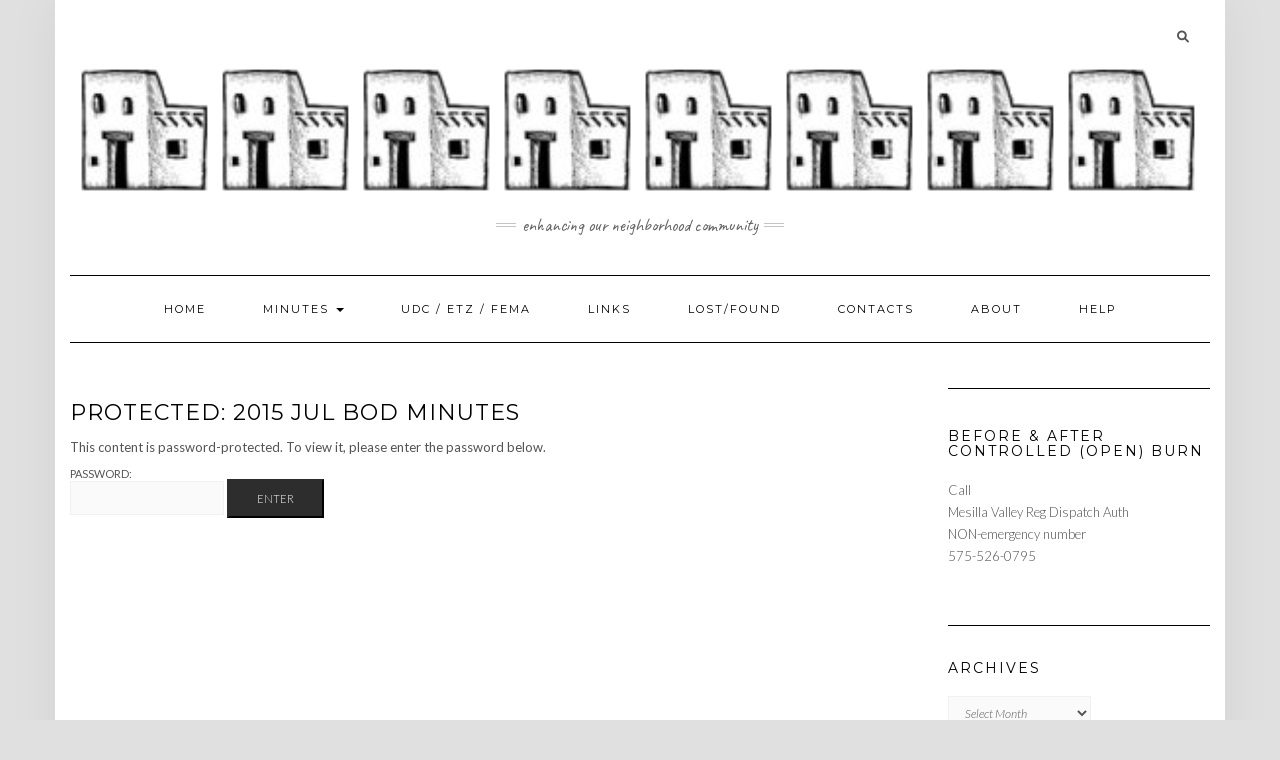

--- FILE ---
content_type: text/html; charset=UTF-8
request_url: https://talaveraca.org/minutes/bod-minutes/2015-jul-bod-minutes/
body_size: 14358
content:
<!DOCTYPE html>
<html lang="en">
<head>
    <meta charset="UTF-8" />
    <meta http-equiv="X-UA-Compatible" content="IE=edge" />
    <meta name="viewport" content="width=device-width, initial-scale=1" />
        <title>2015 Jul BOD Minutes &#8211; Talavera Community Association</title>
<meta name='robots' content='max-image-preview:large' />
<link rel='dns-prefetch' href='//fonts.googleapis.com' />
<link href='https://fonts.gstatic.com' crossorigin rel='preconnect' />
<link rel="alternate" type="application/rss+xml" title="Talavera Community Association &raquo; Feed" href="https://talaveraca.org/feed/" />
<link rel="alternate" type="application/rss+xml" title="Talavera Community Association &raquo; Comments Feed" href="https://talaveraca.org/comments/feed/" />
<link rel="alternate" title="oEmbed (JSON)" type="application/json+oembed" href="https://talaveraca.org/wp-json/oembed/1.0/embed?url=https%3A%2F%2Ftalaveraca.org%2Fminutes%2Fbod-minutes%2F2015-jul-bod-minutes%2F" />
<link rel="alternate" title="oEmbed (XML)" type="text/xml+oembed" href="https://talaveraca.org/wp-json/oembed/1.0/embed?url=https%3A%2F%2Ftalaveraca.org%2Fminutes%2Fbod-minutes%2F2015-jul-bod-minutes%2F&#038;format=xml" />
<style id='wp-img-auto-sizes-contain-inline-css' type='text/css'>
img:is([sizes=auto i],[sizes^="auto," i]){contain-intrinsic-size:3000px 1500px}
/*# sourceURL=wp-img-auto-sizes-contain-inline-css */
</style>
<style id='wp-emoji-styles-inline-css' type='text/css'>

	img.wp-smiley, img.emoji {
		display: inline !important;
		border: none !important;
		box-shadow: none !important;
		height: 1em !important;
		width: 1em !important;
		margin: 0 0.07em !important;
		vertical-align: -0.1em !important;
		background: none !important;
		padding: 0 !important;
	}
/*# sourceURL=wp-emoji-styles-inline-css */
</style>
<link rel='stylesheet' id='wp-block-library-css' href='https://talaveraca.org/wp-includes/css/dist/block-library/style.min.css?ver=ce57f6392c72f4658b1eb3be8ce86e32' type='text/css' media='all' />
<style id='global-styles-inline-css' type='text/css'>
:root{--wp--preset--aspect-ratio--square: 1;--wp--preset--aspect-ratio--4-3: 4/3;--wp--preset--aspect-ratio--3-4: 3/4;--wp--preset--aspect-ratio--3-2: 3/2;--wp--preset--aspect-ratio--2-3: 2/3;--wp--preset--aspect-ratio--16-9: 16/9;--wp--preset--aspect-ratio--9-16: 9/16;--wp--preset--color--black: #000000;--wp--preset--color--cyan-bluish-gray: #abb8c3;--wp--preset--color--white: #ffffff;--wp--preset--color--pale-pink: #f78da7;--wp--preset--color--vivid-red: #cf2e2e;--wp--preset--color--luminous-vivid-orange: #ff6900;--wp--preset--color--luminous-vivid-amber: #fcb900;--wp--preset--color--light-green-cyan: #7bdcb5;--wp--preset--color--vivid-green-cyan: #00d084;--wp--preset--color--pale-cyan-blue: #8ed1fc;--wp--preset--color--vivid-cyan-blue: #0693e3;--wp--preset--color--vivid-purple: #9b51e0;--wp--preset--gradient--vivid-cyan-blue-to-vivid-purple: linear-gradient(135deg,rgb(6,147,227) 0%,rgb(155,81,224) 100%);--wp--preset--gradient--light-green-cyan-to-vivid-green-cyan: linear-gradient(135deg,rgb(122,220,180) 0%,rgb(0,208,130) 100%);--wp--preset--gradient--luminous-vivid-amber-to-luminous-vivid-orange: linear-gradient(135deg,rgb(252,185,0) 0%,rgb(255,105,0) 100%);--wp--preset--gradient--luminous-vivid-orange-to-vivid-red: linear-gradient(135deg,rgb(255,105,0) 0%,rgb(207,46,46) 100%);--wp--preset--gradient--very-light-gray-to-cyan-bluish-gray: linear-gradient(135deg,rgb(238,238,238) 0%,rgb(169,184,195) 100%);--wp--preset--gradient--cool-to-warm-spectrum: linear-gradient(135deg,rgb(74,234,220) 0%,rgb(151,120,209) 20%,rgb(207,42,186) 40%,rgb(238,44,130) 60%,rgb(251,105,98) 80%,rgb(254,248,76) 100%);--wp--preset--gradient--blush-light-purple: linear-gradient(135deg,rgb(255,206,236) 0%,rgb(152,150,240) 100%);--wp--preset--gradient--blush-bordeaux: linear-gradient(135deg,rgb(254,205,165) 0%,rgb(254,45,45) 50%,rgb(107,0,62) 100%);--wp--preset--gradient--luminous-dusk: linear-gradient(135deg,rgb(255,203,112) 0%,rgb(199,81,192) 50%,rgb(65,88,208) 100%);--wp--preset--gradient--pale-ocean: linear-gradient(135deg,rgb(255,245,203) 0%,rgb(182,227,212) 50%,rgb(51,167,181) 100%);--wp--preset--gradient--electric-grass: linear-gradient(135deg,rgb(202,248,128) 0%,rgb(113,206,126) 100%);--wp--preset--gradient--midnight: linear-gradient(135deg,rgb(2,3,129) 0%,rgb(40,116,252) 100%);--wp--preset--font-size--small: 13px;--wp--preset--font-size--medium: 20px;--wp--preset--font-size--large: 36px;--wp--preset--font-size--x-large: 42px;--wp--preset--spacing--20: 0.44rem;--wp--preset--spacing--30: 0.67rem;--wp--preset--spacing--40: 1rem;--wp--preset--spacing--50: 1.5rem;--wp--preset--spacing--60: 2.25rem;--wp--preset--spacing--70: 3.38rem;--wp--preset--spacing--80: 5.06rem;--wp--preset--shadow--natural: 6px 6px 9px rgba(0, 0, 0, 0.2);--wp--preset--shadow--deep: 12px 12px 50px rgba(0, 0, 0, 0.4);--wp--preset--shadow--sharp: 6px 6px 0px rgba(0, 0, 0, 0.2);--wp--preset--shadow--outlined: 6px 6px 0px -3px rgb(255, 255, 255), 6px 6px rgb(0, 0, 0);--wp--preset--shadow--crisp: 6px 6px 0px rgb(0, 0, 0);}:where(.is-layout-flex){gap: 0.5em;}:where(.is-layout-grid){gap: 0.5em;}body .is-layout-flex{display: flex;}.is-layout-flex{flex-wrap: wrap;align-items: center;}.is-layout-flex > :is(*, div){margin: 0;}body .is-layout-grid{display: grid;}.is-layout-grid > :is(*, div){margin: 0;}:where(.wp-block-columns.is-layout-flex){gap: 2em;}:where(.wp-block-columns.is-layout-grid){gap: 2em;}:where(.wp-block-post-template.is-layout-flex){gap: 1.25em;}:where(.wp-block-post-template.is-layout-grid){gap: 1.25em;}.has-black-color{color: var(--wp--preset--color--black) !important;}.has-cyan-bluish-gray-color{color: var(--wp--preset--color--cyan-bluish-gray) !important;}.has-white-color{color: var(--wp--preset--color--white) !important;}.has-pale-pink-color{color: var(--wp--preset--color--pale-pink) !important;}.has-vivid-red-color{color: var(--wp--preset--color--vivid-red) !important;}.has-luminous-vivid-orange-color{color: var(--wp--preset--color--luminous-vivid-orange) !important;}.has-luminous-vivid-amber-color{color: var(--wp--preset--color--luminous-vivid-amber) !important;}.has-light-green-cyan-color{color: var(--wp--preset--color--light-green-cyan) !important;}.has-vivid-green-cyan-color{color: var(--wp--preset--color--vivid-green-cyan) !important;}.has-pale-cyan-blue-color{color: var(--wp--preset--color--pale-cyan-blue) !important;}.has-vivid-cyan-blue-color{color: var(--wp--preset--color--vivid-cyan-blue) !important;}.has-vivid-purple-color{color: var(--wp--preset--color--vivid-purple) !important;}.has-black-background-color{background-color: var(--wp--preset--color--black) !important;}.has-cyan-bluish-gray-background-color{background-color: var(--wp--preset--color--cyan-bluish-gray) !important;}.has-white-background-color{background-color: var(--wp--preset--color--white) !important;}.has-pale-pink-background-color{background-color: var(--wp--preset--color--pale-pink) !important;}.has-vivid-red-background-color{background-color: var(--wp--preset--color--vivid-red) !important;}.has-luminous-vivid-orange-background-color{background-color: var(--wp--preset--color--luminous-vivid-orange) !important;}.has-luminous-vivid-amber-background-color{background-color: var(--wp--preset--color--luminous-vivid-amber) !important;}.has-light-green-cyan-background-color{background-color: var(--wp--preset--color--light-green-cyan) !important;}.has-vivid-green-cyan-background-color{background-color: var(--wp--preset--color--vivid-green-cyan) !important;}.has-pale-cyan-blue-background-color{background-color: var(--wp--preset--color--pale-cyan-blue) !important;}.has-vivid-cyan-blue-background-color{background-color: var(--wp--preset--color--vivid-cyan-blue) !important;}.has-vivid-purple-background-color{background-color: var(--wp--preset--color--vivid-purple) !important;}.has-black-border-color{border-color: var(--wp--preset--color--black) !important;}.has-cyan-bluish-gray-border-color{border-color: var(--wp--preset--color--cyan-bluish-gray) !important;}.has-white-border-color{border-color: var(--wp--preset--color--white) !important;}.has-pale-pink-border-color{border-color: var(--wp--preset--color--pale-pink) !important;}.has-vivid-red-border-color{border-color: var(--wp--preset--color--vivid-red) !important;}.has-luminous-vivid-orange-border-color{border-color: var(--wp--preset--color--luminous-vivid-orange) !important;}.has-luminous-vivid-amber-border-color{border-color: var(--wp--preset--color--luminous-vivid-amber) !important;}.has-light-green-cyan-border-color{border-color: var(--wp--preset--color--light-green-cyan) !important;}.has-vivid-green-cyan-border-color{border-color: var(--wp--preset--color--vivid-green-cyan) !important;}.has-pale-cyan-blue-border-color{border-color: var(--wp--preset--color--pale-cyan-blue) !important;}.has-vivid-cyan-blue-border-color{border-color: var(--wp--preset--color--vivid-cyan-blue) !important;}.has-vivid-purple-border-color{border-color: var(--wp--preset--color--vivid-purple) !important;}.has-vivid-cyan-blue-to-vivid-purple-gradient-background{background: var(--wp--preset--gradient--vivid-cyan-blue-to-vivid-purple) !important;}.has-light-green-cyan-to-vivid-green-cyan-gradient-background{background: var(--wp--preset--gradient--light-green-cyan-to-vivid-green-cyan) !important;}.has-luminous-vivid-amber-to-luminous-vivid-orange-gradient-background{background: var(--wp--preset--gradient--luminous-vivid-amber-to-luminous-vivid-orange) !important;}.has-luminous-vivid-orange-to-vivid-red-gradient-background{background: var(--wp--preset--gradient--luminous-vivid-orange-to-vivid-red) !important;}.has-very-light-gray-to-cyan-bluish-gray-gradient-background{background: var(--wp--preset--gradient--very-light-gray-to-cyan-bluish-gray) !important;}.has-cool-to-warm-spectrum-gradient-background{background: var(--wp--preset--gradient--cool-to-warm-spectrum) !important;}.has-blush-light-purple-gradient-background{background: var(--wp--preset--gradient--blush-light-purple) !important;}.has-blush-bordeaux-gradient-background{background: var(--wp--preset--gradient--blush-bordeaux) !important;}.has-luminous-dusk-gradient-background{background: var(--wp--preset--gradient--luminous-dusk) !important;}.has-pale-ocean-gradient-background{background: var(--wp--preset--gradient--pale-ocean) !important;}.has-electric-grass-gradient-background{background: var(--wp--preset--gradient--electric-grass) !important;}.has-midnight-gradient-background{background: var(--wp--preset--gradient--midnight) !important;}.has-small-font-size{font-size: var(--wp--preset--font-size--small) !important;}.has-medium-font-size{font-size: var(--wp--preset--font-size--medium) !important;}.has-large-font-size{font-size: var(--wp--preset--font-size--large) !important;}.has-x-large-font-size{font-size: var(--wp--preset--font-size--x-large) !important;}
/*# sourceURL=global-styles-inline-css */
</style>

<style id='classic-theme-styles-inline-css' type='text/css'>
/*! This file is auto-generated */
.wp-block-button__link{color:#fff;background-color:#32373c;border-radius:9999px;box-shadow:none;text-decoration:none;padding:calc(.667em + 2px) calc(1.333em + 2px);font-size:1.125em}.wp-block-file__button{background:#32373c;color:#fff;text-decoration:none}
/*# sourceURL=/wp-includes/css/classic-themes.min.css */
</style>
<link rel='stylesheet' id='contact-form-7-css' href='https://talaveraca.org/wp-content/plugins/contact-form-7/includes/css/styles.css?ver=6.1.4' type='text/css' media='all' />
<link rel='stylesheet' id='kale-fonts-css' href='https://fonts.googleapis.com/css?family=Montserrat%3A400%2C700%7CLato%3A400%2C700%2C300%2C300italic%2C400italic%2C700italic%7CRaleway%3A200%7CCaveat&#038;subset=latin%2Clatin-ext' type='text/css' media='all' />
<link rel='stylesheet' id='bootstrap-css' href='https://talaveraca.org/wp-content/themes/kale/assets/css/bootstrap.min.css?ver=ce57f6392c72f4658b1eb3be8ce86e32' type='text/css' media='all' />
<link rel='stylesheet' id='bootstrap-select-css' href='https://talaveraca.org/wp-content/themes/kale/assets/css/bootstrap-select.min.css?ver=ce57f6392c72f4658b1eb3be8ce86e32' type='text/css' media='all' />
<link rel='stylesheet' id='smartmenus-bootstrap-css' href='https://talaveraca.org/wp-content/themes/kale/assets/css/jquery.smartmenus.bootstrap.css?ver=ce57f6392c72f4658b1eb3be8ce86e32' type='text/css' media='all' />
<link rel='stylesheet' id='fontawesome-css' href='https://talaveraca.org/wp-content/themes/kale/assets/css/fontawesome.min.css?ver=ce57f6392c72f4658b1eb3be8ce86e32' type='text/css' media='all' />
<link rel='stylesheet' id='fontawesome-all-css' href='https://talaveraca.org/wp-content/themes/kale/assets/css/all.min.css?ver=ce57f6392c72f4658b1eb3be8ce86e32' type='text/css' media='all' />
<link rel='stylesheet' id='owl-carousel-css' href='https://talaveraca.org/wp-content/themes/kale/assets/css/owl.carousel.css?ver=ce57f6392c72f4658b1eb3be8ce86e32' type='text/css' media='all' />
<link rel='stylesheet' id='kale-style-css' href='https://talaveraca.org/wp-content/themes/kale/style.css?ver=ce57f6392c72f4658b1eb3be8ce86e32' type='text/css' media='all' />
<script type="text/javascript" src="https://talaveraca.org/wp-includes/js/jquery/jquery.min.js?ver=3.7.1" id="jquery-core-js"></script>
<script type="text/javascript" src="https://talaveraca.org/wp-includes/js/jquery/jquery-migrate.min.js?ver=3.4.1" id="jquery-migrate-js"></script>
<link rel="https://api.w.org/" href="https://talaveraca.org/wp-json/" /><link rel="alternate" title="JSON" type="application/json" href="https://talaveraca.org/wp-json/wp/v2/pages/3573" /><link rel="canonical" href="https://talaveraca.org/minutes/bod-minutes/2015-jul-bod-minutes/" />
<style type="text/css" id="custom-background-css">
body.custom-background { background-color: #e0e0e0; }
</style>
	<link rel="icon" href="https://talaveraca.org/wp-content/uploads/2013/10/cropped-logoTalavera-32x32.jpg" sizes="32x32" />
<link rel="icon" href="https://talaveraca.org/wp-content/uploads/2013/10/cropped-logoTalavera-192x192.jpg" sizes="192x192" />
<link rel="apple-touch-icon" href="https://talaveraca.org/wp-content/uploads/2013/10/cropped-logoTalavera-180x180.jpg" />
<meta name="msapplication-TileImage" content="https://talaveraca.org/wp-content/uploads/2013/10/cropped-logoTalavera-270x270.jpg" />
		<style type="text/css" id="wp-custom-css">
			/* ksa 20191107
 change lost/found font size & font family*/
#lostFound
{ 
	font-size:25px ;
	font-family:sans-serif;
}
/* ksa 20191107
 change lost/found privacy checkboxes: list to block*/
#privacyOption
.wpcf7-list-item
{
	display:block;
}
/* ksa 20191108
 change form style- background color and border*/
.wpcf7 
{
	background-color: #F0F0F0;
 	border: 1px solid #666666;
}
/* ksa 20191108
 change form style margins*/
.wpcf7-form 
{ 
	margin: 25px;
}
/* ksa 20191108
 change form input box size*/
.wpcf7 input[type=text],
.wpcf7 input[type=email],
.wpcf7 input[type=tel],
textarea
{
	width: 100%;
}

 

			</style>
		<style id="kirki-inline-styles"></style><link rel='stylesheet' id='envira-gallery-lite-style-css' href='https://talaveraca.org/wp-content/plugins/envira-gallery-lite/assets/css/envira.css?ver=1.12.3' type='text/css' media='all' property="stylesheet" />
<link rel='stylesheet' id='envira-gallery-lite-lazyload-css' href='https://talaveraca.org/wp-content/plugins/envira-gallery-lite/assets/css/responsivelyLazy.css?ver=1.12.3' type='text/css' media='all' property="stylesheet" />
<link rel='stylesheet' id='envira-gallery-lite-fancybox-css' href='https://talaveraca.org/wp-content/plugins/envira-gallery-lite/assets/css/fancybox.css?ver=1.12.3' type='text/css' media='all' property="stylesheet" />
<link rel='stylesheet' id='envira-gallery-lite-jgallery-css' href='https://talaveraca.org/wp-content/plugins/envira-gallery-lite/assets/css/justifiedGallery.css?ver=1.12.3' type='text/css' media='all' property="stylesheet" />
</head>

<body data-rsssl=1 class="wp-singular page-template-default page page-id-3573 page-child parent-pageid-5277 custom-background wp-custom-logo wp-theme-kale">
<a class="skip-link screen-reader-text" href="#content">
Skip to content</a>

<div class="main-wrapper">
    <div class="container">

        <!-- Header -->
        <header class="header" role="banner">

                        <!-- Header Row 1 -->
            <div class="header-row-1">
                <div class="row">

					<!-- Widget / Social Menu -->
                    <div class="col-sm-6 header-row-1-left">
					                    </div>
					<!-- /Widget / Social Menu -->

                    <!-- Widget / Top Menu -->
					<div class="col-sm-6 header-row-1-right">
					<div id="search-2" class="header-widget widget widget_search"><form role="search" method="get" class="search-form" action="https://talaveraca.org/" role="search">
    <div class="form-group">
    	<input type="search" class="search-field form-control" value="" name="s" />
    </div>
    <div class="form-actions">
    	<button type="submit" class="btn btn-default">Search</button>
    </div>
</form>

<span class="search-trigger"><i class="fa fa-search"></i><span class="screen-reader-text">Searching is in progress</span></span>
</div>					</div>
					<!-- /Widget / Top Menu -->

                </div>
            </div>
			<div class="header-row-1-toggle"><i class="fa fa-angle-down"></i><span class="screen-reader-text">Toggle header</span></div>
            <!-- /Header Row 1 -->
            
            <!-- Header Row 2 -->
            <div class="header-row-2">
                <div class="logo">
                    <a href="https://talaveraca.org/" class="custom-logo-link" rel="home"><img width="1126" height="146" src="https://talaveraca.org/wp-content/uploads/logo.png" class="custom-logo" alt="Talavera Community Association" decoding="async" fetchpriority="high" srcset="https://talaveraca.org/wp-content/uploads/logo.png 1126w, https://talaveraca.org/wp-content/uploads/logo-300x39.png 300w, https://talaveraca.org/wp-content/uploads/logo-768x100.png 768w, https://talaveraca.org/wp-content/uploads/logo-1024x133.png 1024w" sizes="(max-width: 1126px) 100vw, 1126px" /></a>                </div>
                                <div class="tagline"><p>Enhancing our Neighborhood Community</p></div>
                            </div>
            <!-- /Header Row 2 -->


            <!-- Header Row 3 -->
            <div class="header-row-3">
                <nav class="navbar navbar-default" role="navigation" aria-label="Main navigation">
                    <div class="navbar-header">
                        <button type="button" class="navbar-toggle collapsed" data-toggle="collapse" data-target=".header-row-3 .navbar-collapse" aria-expanded="false">
                        <span class="sr-only">Toggle Navigation</span>
                        <span class="icon-bar"></span>
                        <span class="icon-bar"></span>
                        <span class="icon-bar"></span>
                        </button>
                    </div>
                    <!-- Navigation -->
                    <div class="navbar-collapse collapse"><ul id="menu-main-menu" class="nav navbar-nav"><li id="menu-item-1252" class="menu-item menu-item-type-custom menu-item-object-custom menu-item-home menu-item-1252"><a href="https://talaveraca.org/">Home</a></li>
<li id="menu-item-1344" class="menu-item menu-item-type-post_type menu-item-object-page current-page-ancestor menu-item-has-children menu-item-1344 dropdown"><a href="https://talaveraca.org/minutes/" data-toggle="dropdown" class="dropdown-toggle" aria-haspopup="true">Minutes <span class="caret"></span></a>
<ul role="menu" class=" dropdown-menu">
	<li id="menu-item-5655" class="menu-item menu-item-type-post_type menu-item-object-page menu-item-5655"><a href="https://talaveraca.org/tca-bylaws/">TCA Bylaws</a></li>
	<li id="menu-item-5352" class="menu-item menu-item-type-post_type menu-item-object-page current-page-ancestor menu-item-5352"><a href="https://talaveraca.org/minutes/bod-minutes/">BOD Minutes</a></li>
	<li id="menu-item-5750" class="menu-item menu-item-type-post_type menu-item-object-page menu-item-5750"><a href="https://talaveraca.org/minutes/2024-2025/">2024-2025</a></li>
	<li id="menu-item-5508" class="menu-item menu-item-type-post_type menu-item-object-page menu-item-5508"><a href="https://talaveraca.org/minutes/2022-2023/">2022-2023</a></li>
	<li id="menu-item-4957" class="menu-item menu-item-type-post_type menu-item-object-page menu-item-4957"><a href="https://talaveraca.org/minutes/2020-2021/">2020-2021</a></li>
	<li id="menu-item-3874" class="menu-item menu-item-type-post_type menu-item-object-page menu-item-3874"><a href="https://talaveraca.org/minutes/2018-2019/">2018-2019</a></li>
	<li id="menu-item-3123" class="menu-item menu-item-type-post_type menu-item-object-page menu-item-3123"><a href="https://talaveraca.org/minutes/2016-2017/">2016-2017</a></li>
	<li id="menu-item-2114" class="menu-item menu-item-type-post_type menu-item-object-page menu-item-2114"><a href="https://talaveraca.org/minutes/minutes-2014-2015/">2014-2015</a></li>
	<li id="menu-item-1690" class="menu-item menu-item-type-post_type menu-item-object-page menu-item-1690"><a href="https://talaveraca.org/minutes/minutes-2012-2013/">2012-2013</a></li>
	<li id="menu-item-1446" class="menu-item menu-item-type-post_type menu-item-object-page menu-item-1446"><a href="https://talaveraca.org/minutes/minutes-2010-2011/">2010-2011</a></li>
	<li id="menu-item-1445" class="menu-item menu-item-type-post_type menu-item-object-page menu-item-1445"><a href="https://talaveraca.org/minutes/minutes-2008-2009/">2008-2009</a></li>
	<li id="menu-item-1444" class="menu-item menu-item-type-post_type menu-item-object-page menu-item-1444"><a href="https://talaveraca.org/minutes/minutes-2006-2007/">2006-2007</a></li>
	<li id="menu-item-1443" class="menu-item menu-item-type-post_type menu-item-object-page menu-item-1443"><a href="https://talaveraca.org/minutes/minutes-2004-2005/">2004-2005</a></li>
</ul>
</li>
<li id="menu-item-1257" class="menu-item menu-item-type-post_type menu-item-object-page menu-item-1257"><a href="https://talaveraca.org/udc-etz-fema/">UDC / ETZ / FEMA</a></li>
<li id="menu-item-1266" class="menu-item menu-item-type-post_type menu-item-object-page menu-item-1266"><a href="https://talaveraca.org/links/">Links</a></li>
<li id="menu-item-1935" class="menu-item menu-item-type-post_type menu-item-object-page menu-item-1935"><a href="https://talaveraca.org/lost-and-found/">Lost/Found</a></li>
<li id="menu-item-1255" class="menu-item menu-item-type-post_type menu-item-object-page menu-item-1255"><a href="https://talaveraca.org/contacts/">Contacts</a></li>
<li id="menu-item-1254" class="menu-item menu-item-type-post_type menu-item-object-page menu-item-1254"><a href="https://talaveraca.org/about/">About</a></li>
<li id="menu-item-1636" class="menu-item menu-item-type-post_type menu-item-object-page menu-item-1636"><a href="https://talaveraca.org/help/">Help</a></li>
</ul></div>                    <!-- /Navigation -->
                </nav>
            </div>
            <!-- /Header Row 3 -->

        </header>
        <!-- /Header -->


<a id="content"></a>



<!-- Two Columns -->
<div class="row two-columns">
    <!-- Main Column -->
        <div class="main-column  col-md-9 " role="main">
    
        <!-- Page Content -->
        <div id="page-3573" class="entry entry-page post-3573 page type-page status-publish post-password-required">

            

                                                <h1 class="entry-title">Protected: 2015 Jul BOD Minutes</h1>
                        
            <div class="page-content"><form action="https://talaveraca.org/wp-login.php?action=postpass" class="post-password-form" method="post"><input type="hidden" name="redirect_to" value="https://talaveraca.org/minutes/bod-minutes/2015-jul-bod-minutes/" /></p>
<p>This content is password-protected. To view it, please enter the password below.</p>
<p><label for="pwbox-3573">Password: <input name="post_password" id="pwbox-3573" type="password" spellcheck="false" required size="20" /></label> <input type="submit" name="Submit" value="Enter" /></p>
</form>
</div>

        </div>
        <!-- /Page Content -->

        <!-- Page Comments -->
                <!-- /Page Comments -->

    </div>
    <!-- /Main Column -->

    <!-- Sidebar -->
<aside class="sidebar sidebar-column  col-md-3 " role="complementary" aria-label="Primary sidebar"> 
    <div class="sidebar-default sidebar-block sidebar-no-borders"><div id="text-21" class="default-widget widget widget_text"><h3 class="widget-title"><span>Before &#038; After Controlled (Open) Burn</span></h3>			<div class="textwidget"><p>Call<br />
Mesilla Valley Reg Dispatch Auth<br />
NON-emergency number<br />
575-526-0795</p>
</div>
		</div><div id="archives-4" class="default-widget widget widget_archive"><h3 class="widget-title"><span>Archives</span></h3>		<label class="screen-reader-text" for="archives-dropdown-4">Archives</label>
		<select id="archives-dropdown-4" name="archive-dropdown">
			
			<option value="">Select Month</option>
				<option value='https://talaveraca.org/2025/11/'> November 2025 &nbsp;(2)</option>
	<option value='https://talaveraca.org/2025/10/'> October 2025 &nbsp;(2)</option>
	<option value='https://talaveraca.org/2025/09/'> September 2025 &nbsp;(1)</option>
	<option value='https://talaveraca.org/2025/07/'> July 2025 &nbsp;(1)</option>
	<option value='https://talaveraca.org/2025/04/'> April 2025 &nbsp;(1)</option>
	<option value='https://talaveraca.org/2024/11/'> November 2024 &nbsp;(1)</option>
	<option value='https://talaveraca.org/2024/08/'> August 2024 &nbsp;(1)</option>
	<option value='https://talaveraca.org/2024/07/'> July 2024 &nbsp;(1)</option>
	<option value='https://talaveraca.org/2024/04/'> April 2024 &nbsp;(3)</option>
	<option value='https://talaveraca.org/2024/02/'> February 2024 &nbsp;(1)</option>
	<option value='https://talaveraca.org/2023/11/'> November 2023 &nbsp;(1)</option>
	<option value='https://talaveraca.org/2023/10/'> October 2023 &nbsp;(2)</option>
	<option value='https://talaveraca.org/2023/07/'> July 2023 &nbsp;(1)</option>
	<option value='https://talaveraca.org/2023/05/'> May 2023 &nbsp;(2)</option>
	<option value='https://talaveraca.org/2023/03/'> March 2023 &nbsp;(4)</option>
	<option value='https://talaveraca.org/2023/02/'> February 2023 &nbsp;(1)</option>
	<option value='https://talaveraca.org/2022/11/'> November 2022 &nbsp;(1)</option>
	<option value='https://talaveraca.org/2022/09/'> September 2022 &nbsp;(1)</option>
	<option value='https://talaveraca.org/2022/04/'> April 2022 &nbsp;(3)</option>
	<option value='https://talaveraca.org/2022/02/'> February 2022 &nbsp;(1)</option>
	<option value='https://talaveraca.org/2021/09/'> September 2021 &nbsp;(2)</option>
	<option value='https://talaveraca.org/2021/08/'> August 2021 &nbsp;(1)</option>
	<option value='https://talaveraca.org/2021/05/'> May 2021 &nbsp;(2)</option>
	<option value='https://talaveraca.org/2021/04/'> April 2021 &nbsp;(2)</option>
	<option value='https://talaveraca.org/2021/03/'> March 2021 &nbsp;(3)</option>
	<option value='https://talaveraca.org/2021/02/'> February 2021 &nbsp;(1)</option>
	<option value='https://talaveraca.org/2021/01/'> January 2021 &nbsp;(1)</option>
	<option value='https://talaveraca.org/2020/12/'> December 2020 &nbsp;(1)</option>
	<option value='https://talaveraca.org/2020/07/'> July 2020 &nbsp;(2)</option>
	<option value='https://talaveraca.org/2020/06/'> June 2020 &nbsp;(1)</option>
	<option value='https://talaveraca.org/2020/05/'> May 2020 &nbsp;(2)</option>
	<option value='https://talaveraca.org/2020/03/'> March 2020 &nbsp;(2)</option>
	<option value='https://talaveraca.org/2020/02/'> February 2020 &nbsp;(2)</option>
	<option value='https://talaveraca.org/2019/11/'> November 2019 &nbsp;(2)</option>
	<option value='https://talaveraca.org/2019/10/'> October 2019 &nbsp;(4)</option>
	<option value='https://talaveraca.org/2019/09/'> September 2019 &nbsp;(1)</option>
	<option value='https://talaveraca.org/2019/07/'> July 2019 &nbsp;(3)</option>
	<option value='https://talaveraca.org/2019/06/'> June 2019 &nbsp;(1)</option>
	<option value='https://talaveraca.org/2019/05/'> May 2019 &nbsp;(1)</option>
	<option value='https://talaveraca.org/2019/04/'> April 2019 &nbsp;(2)</option>
	<option value='https://talaveraca.org/2019/03/'> March 2019 &nbsp;(2)</option>
	<option value='https://talaveraca.org/2019/02/'> February 2019 &nbsp;(3)</option>
	<option value='https://talaveraca.org/2019/01/'> January 2019 &nbsp;(1)</option>
	<option value='https://talaveraca.org/2018/12/'> December 2018 &nbsp;(1)</option>
	<option value='https://talaveraca.org/2018/11/'> November 2018 &nbsp;(2)</option>
	<option value='https://talaveraca.org/2018/10/'> October 2018 &nbsp;(3)</option>
	<option value='https://talaveraca.org/2018/09/'> September 2018 &nbsp;(2)</option>
	<option value='https://talaveraca.org/2018/08/'> August 2018 &nbsp;(3)</option>
	<option value='https://talaveraca.org/2018/06/'> June 2018 &nbsp;(1)</option>
	<option value='https://talaveraca.org/2018/04/'> April 2018 &nbsp;(3)</option>
	<option value='https://talaveraca.org/2018/03/'> March 2018 &nbsp;(5)</option>
	<option value='https://talaveraca.org/2018/02/'> February 2018 &nbsp;(1)</option>
	<option value='https://talaveraca.org/2018/01/'> January 2018 &nbsp;(3)</option>
	<option value='https://talaveraca.org/2017/11/'> November 2017 &nbsp;(6)</option>
	<option value='https://talaveraca.org/2017/08/'> August 2017 &nbsp;(1)</option>
	<option value='https://talaveraca.org/2017/07/'> July 2017 &nbsp;(2)</option>
	<option value='https://talaveraca.org/2017/06/'> June 2017 &nbsp;(7)</option>
	<option value='https://talaveraca.org/2017/05/'> May 2017 &nbsp;(2)</option>
	<option value='https://talaveraca.org/2017/04/'> April 2017 &nbsp;(3)</option>
	<option value='https://talaveraca.org/2017/03/'> March 2017 &nbsp;(3)</option>
	<option value='https://talaveraca.org/2017/02/'> February 2017 &nbsp;(4)</option>
	<option value='https://talaveraca.org/2017/01/'> January 2017 &nbsp;(2)</option>
	<option value='https://talaveraca.org/2016/12/'> December 2016 &nbsp;(2)</option>
	<option value='https://talaveraca.org/2016/11/'> November 2016 &nbsp;(9)</option>
	<option value='https://talaveraca.org/2016/10/'> October 2016 &nbsp;(10)</option>
	<option value='https://talaveraca.org/2016/09/'> September 2016 &nbsp;(3)</option>
	<option value='https://talaveraca.org/2016/06/'> June 2016 &nbsp;(2)</option>
	<option value='https://talaveraca.org/2016/03/'> March 2016 &nbsp;(2)</option>
	<option value='https://talaveraca.org/2016/02/'> February 2016 &nbsp;(4)</option>
	<option value='https://talaveraca.org/2016/01/'> January 2016 &nbsp;(4)</option>
	<option value='https://talaveraca.org/2015/12/'> December 2015 &nbsp;(1)</option>
	<option value='https://talaveraca.org/2015/11/'> November 2015 &nbsp;(3)</option>
	<option value='https://talaveraca.org/2015/10/'> October 2015 &nbsp;(3)</option>
	<option value='https://talaveraca.org/2015/09/'> September 2015 &nbsp;(2)</option>
	<option value='https://talaveraca.org/2015/08/'> August 2015 &nbsp;(1)</option>
	<option value='https://talaveraca.org/2015/05/'> May 2015 &nbsp;(1)</option>
	<option value='https://talaveraca.org/2015/04/'> April 2015 &nbsp;(3)</option>
	<option value='https://talaveraca.org/2015/03/'> March 2015 &nbsp;(6)</option>
	<option value='https://talaveraca.org/2015/02/'> February 2015 &nbsp;(4)</option>
	<option value='https://talaveraca.org/2015/01/'> January 2015 &nbsp;(7)</option>
	<option value='https://talaveraca.org/2014/12/'> December 2014 &nbsp;(3)</option>
	<option value='https://talaveraca.org/2014/11/'> November 2014 &nbsp;(5)</option>
	<option value='https://talaveraca.org/2014/10/'> October 2014 &nbsp;(11)</option>
	<option value='https://talaveraca.org/2014/09/'> September 2014 &nbsp;(2)</option>
	<option value='https://talaveraca.org/2014/08/'> August 2014 &nbsp;(4)</option>
	<option value='https://talaveraca.org/2014/07/'> July 2014 &nbsp;(1)</option>
	<option value='https://talaveraca.org/2014/06/'> June 2014 &nbsp;(2)</option>
	<option value='https://talaveraca.org/2014/04/'> April 2014 &nbsp;(2)</option>
	<option value='https://talaveraca.org/2014/03/'> March 2014 &nbsp;(8)</option>
	<option value='https://talaveraca.org/2014/02/'> February 2014 &nbsp;(4)</option>
	<option value='https://talaveraca.org/2014/01/'> January 2014 &nbsp;(3)</option>
	<option value='https://talaveraca.org/2013/12/'> December 2013 &nbsp;(1)</option>
	<option value='https://talaveraca.org/2013/11/'> November 2013 &nbsp;(8)</option>
	<option value='https://talaveraca.org/2013/10/'> October 2013 &nbsp;(2)</option>
	<option value='https://talaveraca.org/2012/10/'> October 2012 &nbsp;(1)</option>
	<option value='https://talaveraca.org/2012/05/'> May 2012 &nbsp;(2)</option>
	<option value='https://talaveraca.org/2012/03/'> March 2012 &nbsp;(1)</option>
	<option value='https://talaveraca.org/2012/02/'> February 2012 &nbsp;(1)</option>
	<option value='https://talaveraca.org/2012/01/'> January 2012 &nbsp;(2)</option>
	<option value='https://talaveraca.org/2011/10/'> October 2011 &nbsp;(2)</option>
	<option value='https://talaveraca.org/2011/09/'> September 2011 &nbsp;(1)</option>
	<option value='https://talaveraca.org/2011/08/'> August 2011 &nbsp;(5)</option>
	<option value='https://talaveraca.org/2011/07/'> July 2011 &nbsp;(2)</option>
	<option value='https://talaveraca.org/2011/06/'> June 2011 &nbsp;(3)</option>
	<option value='https://talaveraca.org/2011/05/'> May 2011 &nbsp;(4)</option>
	<option value='https://talaveraca.org/2011/02/'> February 2011 &nbsp;(4)</option>
	<option value='https://talaveraca.org/2011/01/'> January 2011 &nbsp;(1)</option>
	<option value='https://talaveraca.org/2010/10/'> October 2010 &nbsp;(3)</option>
	<option value='https://talaveraca.org/2010/09/'> September 2010 &nbsp;(3)</option>
	<option value='https://talaveraca.org/2010/08/'> August 2010 &nbsp;(3)</option>
	<option value='https://talaveraca.org/2010/07/'> July 2010 &nbsp;(2)</option>
	<option value='https://talaveraca.org/2010/06/'> June 2010 &nbsp;(4)</option>
	<option value='https://talaveraca.org/2010/05/'> May 2010 &nbsp;(2)</option>
	<option value='https://talaveraca.org/2010/04/'> April 2010 &nbsp;(1)</option>
	<option value='https://talaveraca.org/2010/03/'> March 2010 &nbsp;(2)</option>
	<option value='https://talaveraca.org/2010/02/'> February 2010 &nbsp;(3)</option>
	<option value='https://talaveraca.org/2010/01/'> January 2010 &nbsp;(1)</option>
	<option value='https://talaveraca.org/2009/12/'> December 2009 &nbsp;(3)</option>
	<option value='https://talaveraca.org/2009/11/'> November 2009 &nbsp;(1)</option>
	<option value='https://talaveraca.org/2009/10/'> October 2009 &nbsp;(3)</option>
	<option value='https://talaveraca.org/2009/09/'> September 2009 &nbsp;(8)</option>
	<option value='https://talaveraca.org/2009/08/'> August 2009 &nbsp;(3)</option>
	<option value='https://talaveraca.org/2009/07/'> July 2009 &nbsp;(1)</option>
	<option value='https://talaveraca.org/2009/02/'> February 2009 &nbsp;(4)</option>
	<option value='https://talaveraca.org/2008/10/'> October 2008 &nbsp;(3)</option>
	<option value='https://talaveraca.org/2008/09/'> September 2008 &nbsp;(3)</option>
	<option value='https://talaveraca.org/2008/06/'> June 2008 &nbsp;(1)</option>
	<option value='https://talaveraca.org/2008/04/'> April 2008 &nbsp;(2)</option>
	<option value='https://talaveraca.org/2008/02/'> February 2008 &nbsp;(1)</option>
	<option value='https://talaveraca.org/2008/01/'> January 2008 &nbsp;(1)</option>
	<option value='https://talaveraca.org/2007/12/'> December 2007 &nbsp;(1)</option>
	<option value='https://talaveraca.org/2007/11/'> November 2007 &nbsp;(1)</option>
	<option value='https://talaveraca.org/2007/10/'> October 2007 &nbsp;(2)</option>
	<option value='https://talaveraca.org/2007/09/'> September 2007 &nbsp;(3)</option>
	<option value='https://talaveraca.org/2007/08/'> August 2007 &nbsp;(2)</option>
	<option value='https://talaveraca.org/2007/07/'> July 2007 &nbsp;(4)</option>

		</select>

			<script type="text/javascript">
/* <![CDATA[ */

( ( dropdownId ) => {
	const dropdown = document.getElementById( dropdownId );
	function onSelectChange() {
		setTimeout( () => {
			if ( 'escape' === dropdown.dataset.lastkey ) {
				return;
			}
			if ( dropdown.value ) {
				document.location.href = dropdown.value;
			}
		}, 250 );
	}
	function onKeyUp( event ) {
		if ( 'Escape' === event.key ) {
			dropdown.dataset.lastkey = 'escape';
		} else {
			delete dropdown.dataset.lastkey;
		}
	}
	function onClick() {
		delete dropdown.dataset.lastkey;
	}
	dropdown.addEventListener( 'keyup', onKeyUp );
	dropdown.addEventListener( 'click', onClick );
	dropdown.addEventListener( 'change', onSelectChange );
})( "archives-dropdown-4" );

//# sourceURL=WP_Widget_Archives%3A%3Awidget
/* ]]> */
</script>
</div><div id="text-30" class="default-widget widget widget_text"><h3 class="widget-title"><span>Join the TCA</span></h3>			<div class="textwidget"><p>$25 Annually<br />
Talavera Community Association<br />
P.O. Box 1057<br />
Mesilla Park, NM 88047</p>
</div>
		</div></div></aside>
<!-- /Sidebar -->
</div>
<!-- /Two Columns -->

<hr />


        
        

<!-- Footer Widgets -->
<aside class="footer-widgets" role="complementary" aria-label="Footer sidebar">

    <!-- Footer Row 2 -->
        <div class="row footer-row-2">
        
        <div class="col-lg-4 col-md-4 col-sm-4 col-xs-12"><div id="linkcat-2" class="footer-row-2-widget widget widget_links"><h3 class="widget-title">Links</h3>
	<ul class='xoxo blogroll'>
<li><a href="https://talaveraca.org/wp-content/uploads/2025/20221028AnimalControlOrdinance.pdf" title="Doña Ana County Animal Control Ordinance" target="_blank">Animal Control Ordinance</a></li>
<li><a href="https://www.lascruces.gov" title="Las Cruces Official Website" target="_blank">City &#8211; Las Cruces Website</a></li>
<li><a href="https://talaveraca.org/2018/las-cruces-utilities-board-resolution-city-gas-talavera/" title="Las Cruces City Gas Resolution for the Talavera Area" target="_blank">City Gas Resolution &#8211; 09-2018</a></li>
<li><a href="https://talaveraca.org/2019/talavera-city-gas-expansion-faqs-09-23-2019/" title="Talavera City Gas Expansion FAQS" target="_blank">City Gas Talavera FAQS &#8211; 09-2019</a></li>
<li><a href="https://library.municode.com/nm/las_cruces/codes/code_of_ordinances?nodeId=PTIIMUCO_CH7AN" title="City of Las Cruces Animal Ordinances" target="_blank">City of Las Cruces &#8211; Animals</a></li>
<li><a href="https://donaanacounty.portal.iworq.net/portalhome/donaanacounty" title="Doña Ana County Road Repair Request Form" target="_blank">County Road Repair Request</a></li>
<li><a href="https://www.donaanacounty.org" title="Doña Ana County Website" target="_blank">Doña Ana County</a></li>
<li><a href="https://www.donaanacounty.org/departments/community-services/flood-commission" title="Doña Ana County Flood Commission Website" target="_blank">Flood Commission</a></li>
<li><a href="https://talaveraca.org/wp-content/posts/LightingGuideNM.pdf" title="Consumer Guide to Night Sky Friendly Lighting" target="_blank">Friendly Night Lighting</a></li>
<li><a href="https://gis.donaanacounty.org/portal/apps/sites/#/dona-ana-county-gis" title="Doña Ana County GIS General Reference Map" target="_blank">GIS &#8211; Doña Ana Co</a></li>
<li><a href="https://talaveraca.org/lost-and-found" rel="contact" title="Talavera Neighborhood Lost and Found" target="_blank">Lost and Found</a></li>
<li><a href="https://www.blm.gov/visit/omdp" title="Organ Mountains-Desert Peaks National Monument" target="_blank">Organ Mountains</a></li>
<li><a href="https://talaveraca.org/2018/rattlesnake-wranglers-talavera/" rel="me" title="Rattlesnake Removal" target="_blank">Rattlesnake Rustlers</a></li>

	</ul>
</div>
<div id="block-18" class="footer-row-2-widget widget widget_block"><p><span id="siteseal"><script async="" type="text/javascript" src="https://seal.godaddy.com/getSeal?sealID=8vsmvmcchJEeb8o70tI4FvxEkCre6e0kS8e61djny6G1iNIfoOuCuOh8NHb8"></script></span></p>
</div></div>        
        <div class="col-lg-4 col-md-4 col-sm-4 col-xs-12"><div id="custom_html-2" class="widget_text footer-row-2-widget widget widget_custom_html"><h3 class="widget-title">Subscribe to TCA Email</h3><div class="textwidget custom-html-widget"><!-- Begin Mailchimp Signup Form -->
<link href="//cdn-images.mailchimp.com/embedcode/classic-10_7.css" rel="stylesheet" type="text/css">
<style type="text/css">
	#mc_embed_signup{background:#fff; clear:left; font:14px Helvetica,Arial,sans-serif; }
	/* Add your own Mailchimp form style overrides in your site stylesheet or in this style block.
	   We recommend moving this block and the preceding CSS link to the HEAD of your HTML file. */
</style>
<div id="mc_embed_signup">
<form action="https://talaveraca.us5.list-manage.com/subscribe/post?u=8c9cbc3d9dc152ca53bb18859&amp;id=d23b64da29" method="post" id="mc-embedded-subscribe-form" name="mc-embedded-subscribe-form" class="validate" target="_blank" novalidate>
    <div id="mc_embed_signup_scroll">
	
<div class="indicates-required"><span class="asterisk">*</span> required field</div>
<div class="mc-field-group">
	<label for="mce-MMERGE3">Name  <span class="asterisk">*</span>
</label>
	<input type="text" value="" name="MMERGE3" class="required" id="mce-MMERGE3">
</div>
<div class="mc-field-group">
	<label for="mce-EMAIL">Email Address  <span class="asterisk">*</span>
</label>
	<input type="email" value="" name="EMAIL" class="required email" id="mce-EMAIL">
</div>
<p><a href="https://us5.campaign-archive.com/home/?u=8c9cbc3d9dc152ca53bb18859&id=d23b64da29" target = "blank" title="View prior campaigns">View Prior Campaigns</a></p>
	<div id="mce-responses" class="clear">
		<div class="response" id="mce-error-response" style="display:none"></div>
		<div class="response" id="mce-success-response" style="display:none"></div>
	</div>    <!-- real people should not fill this in and expect good things - do not remove this or risk form bot signups-->
    <div style="position: absolute; left: -5000px;" aria-hidden="true"><input type="text" name="b_8c9cbc3d9dc152ca53bb18859_d23b64da29" tabindex="-1" value=""></div>
    <div class="clear"><input type="submit" value="Subscribe" name="subscribe" id="mc-embedded-subscribe" class="button"></div>
    </div>
</form>
</div>
<script type='text/javascript' src='//s3.amazonaws.com/downloads.mailchimp.com/js/mc-validate.js'></script><script type='text/javascript'>(function($) {window.fnames = new Array(); window.ftypes = new Array();fnames[3]='MMERGE3';ftypes[3]='text';fnames[0]='EMAIL';ftypes[0]='email';fnames[1]='MMERGE1';ftypes[1]='text';}(jQuery));var $mcj = jQuery.noConflict(true);</script>
<!--End mc_embed_signup--></div></div></div>        
                
        <div class="col-lg-4 col-md-4 col-sm-4 col-xs-12"><div id="text-27" class="footer-row-2-widget widget widget_text"><h3 class="widget-title">Images of our Community</h3>			<div class="textwidget"><div id="envira-gallery-wrap-3881" class="envira-gallery-wrap envira-gallery-theme-base envira-lightbox-theme-base" itemscope itemtype="https://schema.org/ImageGallery"><div data-row-height="" data-gallery-theme="" id="envira-gallery-3881" class="envira-gallery-public  envira-gallery-6-columns envira-clear enviratope envira-gallery-css-animations" data-envira-columns="6"><div id="envira-gallery-item-2663" class="envira-gallery-item enviratope-item envira-gallery-item-1 envira-lazy-load" style="padding-left: 5px; padding-bottom: 10px; padding-right: 5px;"  itemscope itemtype="https://schema.org/ImageObject"><div class="envira-gallery-item-inner"><div class="envira-gallery-position-overlay  envira-gallery-top-left"></div><div class="envira-gallery-position-overlay  envira-gallery-top-right"></div><div class="envira-gallery-position-overlay  envira-gallery-bottom-left"></div><div class="envira-gallery-position-overlay  envira-gallery-bottom-right"></div><a href="https://talaveraca.org/wp-content/uploads/11021513_895331917156008_4485176203361833413_n.jpg" class="envira-gallery-3881 envira-gallery-link" rel="enviragallery3881" title="Mike Groves Photography" data-envira-caption="Mike Groves Photography" data-envira-retina="" data-thumbnail=""  itemprop="contentUrl"><div class="envira-lazy" data-test-width="640" data-test-height="480" style="padding-bottom:75%;"><img decoding="async" id="envira-gallery-image-2663" class="envira-gallery-image envira-gallery-image-1" data-envira-index="1" src="https://talaveraca.org/wp-content/uploads/11021513_895331917156008_4485176203361833413_n-640x480.jpg" data-envira-src="https://talaveraca.org/wp-content/uploads/11021513_895331917156008_4485176203361833413_n-640x480.jpg" data-envira-gallery-id="3881" data-envira-item-id="2663" data-envira-caption="Mike Groves Photography" alt="Mike Groves Photography" title="Mike Groves Photography"  itemprop="thumbnailUrl" data-envira-srcset="https://talaveraca.org/wp-content/uploads/11021513_895331917156008_4485176203361833413_n-640x480.jpg 400w,https://talaveraca.org/wp-content/uploads/11021513_895331917156008_4485176203361833413_n-640x480.jpg 2x" srcset="[data-uri]" /></div></a></div></div><div id="envira-gallery-item-4784" class="envira-gallery-item enviratope-item envira-gallery-item-2 envira-lazy-load" style="padding-left: 5px; padding-bottom: 10px; padding-right: 5px;"  itemscope itemtype="https://schema.org/ImageObject"><div class="envira-gallery-item-inner"><div class="envira-gallery-position-overlay  envira-gallery-top-left"></div><div class="envira-gallery-position-overlay  envira-gallery-top-right"></div><div class="envira-gallery-position-overlay  envira-gallery-bottom-left"></div><div class="envira-gallery-position-overlay  envira-gallery-bottom-right"></div><a href="https://talaveraca.org/wp-content/uploads/20180810Hummer-105.jpg" class="envira-gallery-3881 envira-gallery-link" rel="enviragallery3881" title="Juvie Hummers - ksarmP H O T O G R A P Y" data-envira-caption="Juvie Hummers - ksarmP H O T O G R A P Y" data-envira-retina="" data-thumbnail=""  itemprop="contentUrl"><div class="envira-lazy" data-test-width="640" data-test-height="480" style="padding-bottom:75%;"><img decoding="async" id="envira-gallery-image-4784" class="envira-gallery-image envira-gallery-image-2" data-envira-index="2" src="https://talaveraca.org/wp-content/uploads/20180810Hummer-105-1024x731-640x480.jpg" data-envira-src="https://talaveraca.org/wp-content/uploads/20180810Hummer-105-1024x731-640x480.jpg" data-envira-gallery-id="3881" data-envira-item-id="4784" data-envira-caption="Juvie Hummers - ksarmP H O T O G R A P Y" alt="" title="Juvie Hummers - ksarmP H O T O G R A P Y"  itemprop="thumbnailUrl" data-envira-srcset="https://talaveraca.org/wp-content/uploads/20180810Hummer-105-1024x731-640x480.jpg 400w,https://talaveraca.org/wp-content/uploads/20180810Hummer-105-1024x731-640x480.jpg 2x" srcset="[data-uri]" /></div></a></div></div><div id="envira-gallery-item-2511" class="envira-gallery-item enviratope-item envira-gallery-item-3 envira-lazy-load" style="padding-left: 5px; padding-bottom: 10px; padding-right: 5px;"  itemscope itemtype="https://schema.org/ImageObject"><div class="envira-gallery-item-inner"><div class="envira-gallery-position-overlay  envira-gallery-top-left"></div><div class="envira-gallery-position-overlay  envira-gallery-top-right"></div><div class="envira-gallery-position-overlay  envira-gallery-bottom-left"></div><div class="envira-gallery-position-overlay  envira-gallery-bottom-right"></div><a href="https://talaveraca.org/wp-content/uploads/jerryWertz.jpg" class="envira-gallery-3881 envira-gallery-link" rel="enviragallery3881" title="Jerry Wertz Working Hard" data-envira-caption="Jerry Wertz Working Hard" data-envira-retina="" data-thumbnail=""  itemprop="contentUrl"><div class="envira-lazy" data-test-width="640" data-test-height="480" style="padding-bottom:75%;"><img decoding="async" id="envira-gallery-image-2511" class="envira-gallery-image envira-gallery-image-3" data-envira-index="3" src="https://talaveraca.org/wp-content/uploads/jerryWertz-640x480.jpg" data-envira-src="https://talaveraca.org/wp-content/uploads/jerryWertz-640x480.jpg" data-envira-gallery-id="3881" data-envira-item-id="2511" data-envira-caption="Jerry Wertz Working Hard" alt="" title="Jerry Wertz Working Hard"  itemprop="thumbnailUrl" data-envira-srcset="https://talaveraca.org/wp-content/uploads/jerryWertz-640x480.jpg 400w,https://talaveraca.org/wp-content/uploads/jerryWertz-640x480.jpg 2x" srcset="[data-uri]" /></div></a></div></div><div id="envira-gallery-item-2983" class="envira-gallery-item enviratope-item envira-gallery-item-4 envira-lazy-load" style="padding-left: 5px; padding-bottom: 10px; padding-right: 5px;"  itemscope itemtype="https://schema.org/ImageObject"><div class="envira-gallery-item-inner"><div class="envira-gallery-position-overlay  envira-gallery-top-left"></div><div class="envira-gallery-position-overlay  envira-gallery-top-right"></div><div class="envira-gallery-position-overlay  envira-gallery-bottom-left"></div><div class="envira-gallery-position-overlay  envira-gallery-bottom-right"></div><a href="https://talaveraca.org/wp-content/uploads/2015OctWayne-Suggs.jpg" class="envira-gallery-3881 envira-gallery-link" rel="enviragallery3881" title="2015 Oct - Wayne Suggs Photography" data-envira-caption="2015 Oct - Wayne Suggs Photography" data-envira-retina="" data-thumbnail=""  itemprop="contentUrl"><div class="envira-lazy" data-test-width="640" data-test-height="480" style="padding-bottom:75%;"><img decoding="async" id="envira-gallery-image-2983" class="envira-gallery-image envira-gallery-image-4" data-envira-index="4" src="https://talaveraca.org/wp-content/uploads/2015OctWayne-Suggs-640x480.jpg" data-envira-src="https://talaveraca.org/wp-content/uploads/2015OctWayne-Suggs-640x480.jpg" data-envira-gallery-id="3881" data-envira-item-id="2983" data-envira-caption="2015 Oct - Wayne Suggs Photography" alt="Gorgeous View of Organs" title="2015 Oct - Wayne Suggs Photography"  itemprop="thumbnailUrl" data-envira-srcset="https://talaveraca.org/wp-content/uploads/2015OctWayne-Suggs-640x480.jpg 400w,https://talaveraca.org/wp-content/uploads/2015OctWayne-Suggs-640x480.jpg 2x" srcset="[data-uri]" /></div></a></div></div><div id="envira-gallery-item-2465" class="envira-gallery-item enviratope-item envira-gallery-item-5 envira-lazy-load" style="padding-left: 5px; padding-bottom: 10px; padding-right: 5px;"  itemscope itemtype="https://schema.org/ImageObject"><div class="envira-gallery-item-inner"><div class="envira-gallery-position-overlay  envira-gallery-top-left"></div><div class="envira-gallery-position-overlay  envira-gallery-top-right"></div><div class="envira-gallery-position-overlay  envira-gallery-bottom-left"></div><div class="envira-gallery-position-overlay  envira-gallery-bottom-right"></div><a href="https://talaveraca.org/wp-content/uploads/141114_clean-up_061.jpg" class="envira-gallery-3881 envira-gallery-link" rel="enviragallery3881" title="2014 Nov 15 Volunteer(s)" data-envira-caption="2014 Nov 15 Volunteer(s)" data-envira-retina="" data-thumbnail=""  itemprop="contentUrl"><div class="envira-lazy" data-test-width="640" data-test-height="480" style="padding-bottom:75%;"><img decoding="async" id="envira-gallery-image-2465" class="envira-gallery-image envira-gallery-image-5" data-envira-index="5" src="https://talaveraca.org/wp-content/uploads/141114_clean-up_061-588x1024-640x480.jpg" data-envira-src="https://talaveraca.org/wp-content/uploads/141114_clean-up_061-588x1024-640x480.jpg" data-envira-gallery-id="3881" data-envira-item-id="2465" data-envira-caption="2014 Nov 15 Volunteer(s)" alt="" title="2014 Nov 15 Volunteer(s)"  itemprop="thumbnailUrl" data-envira-srcset="https://talaveraca.org/wp-content/uploads/141114_clean-up_061-588x1024-640x480.jpg 400w,https://talaveraca.org/wp-content/uploads/141114_clean-up_061-588x1024-640x480.jpg 2x" srcset="[data-uri]" /></div></a></div></div><div id="envira-gallery-item-2451" class="envira-gallery-item enviratope-item envira-gallery-item-6 envira-lazy-load" style="padding-left: 5px; padding-bottom: 10px; padding-right: 5px;"  itemscope itemtype="https://schema.org/ImageObject"><div class="envira-gallery-item-inner"><div class="envira-gallery-position-overlay  envira-gallery-top-left"></div><div class="envira-gallery-position-overlay  envira-gallery-top-right"></div><div class="envira-gallery-position-overlay  envira-gallery-bottom-left"></div><div class="envira-gallery-position-overlay  envira-gallery-bottom-right"></div><a href="https://talaveraca.org/wp-content/uploads/141114_clean-up_05.jpg" class="envira-gallery-3881 envira-gallery-link" rel="enviragallery3881" title="2014 Nov 15 Volunteer(s)" data-envira-caption="2014 Nov 15 Volunteer(s)" data-envira-retina="" data-thumbnail=""  itemprop="contentUrl"><div class="envira-lazy" data-test-width="640" data-test-height="480" style="padding-bottom:75%;"><img decoding="async" id="envira-gallery-image-2451" class="envira-gallery-image envira-gallery-image-6" data-envira-index="6" src="https://talaveraca.org/wp-content/uploads/141114_clean-up_05-991x1024-640x480.jpg" data-envira-src="https://talaveraca.org/wp-content/uploads/141114_clean-up_05-991x1024-640x480.jpg" data-envira-gallery-id="3881" data-envira-item-id="2451" data-envira-caption="2014 Nov 15 Volunteer(s)" alt="" title="2014 Nov 15 Volunteer(s)"  itemprop="thumbnailUrl" data-envira-srcset="https://talaveraca.org/wp-content/uploads/141114_clean-up_05-991x1024-640x480.jpg 400w,https://talaveraca.org/wp-content/uploads/141114_clean-up_05-991x1024-640x480.jpg 2x" srcset="[data-uri]" /></div></a></div></div><div id="envira-gallery-item-2448" class="envira-gallery-item enviratope-item envira-gallery-item-7 envira-lazy-load" style="padding-left: 5px; padding-bottom: 10px; padding-right: 5px;"  itemscope itemtype="https://schema.org/ImageObject"><div class="envira-gallery-item-inner"><div class="envira-gallery-position-overlay  envira-gallery-top-left"></div><div class="envira-gallery-position-overlay  envira-gallery-top-right"></div><div class="envira-gallery-position-overlay  envira-gallery-bottom-left"></div><div class="envira-gallery-position-overlay  envira-gallery-bottom-right"></div><a href="https://talaveraca.org/wp-content/uploads/141114_clean-up_02.jpg" class="envira-gallery-3881 envira-gallery-link" rel="enviragallery3881" title="2014 Nov 15 Volunteer(s)" data-envira-caption="2014 Nov 15 Volunteer(s)" data-envira-retina="" data-thumbnail=""  itemprop="contentUrl"><div class="envira-lazy" data-test-width="640" data-test-height="480" style="padding-bottom:75%;"><img decoding="async" id="envira-gallery-image-2448" class="envira-gallery-image envira-gallery-image-7" data-envira-index="7" src="https://talaveraca.org/wp-content/uploads/141114_clean-up_02-768x1024-640x480.jpg" data-envira-src="https://talaveraca.org/wp-content/uploads/141114_clean-up_02-768x1024-640x480.jpg" data-envira-gallery-id="3881" data-envira-item-id="2448" data-envira-caption="2014 Nov 15 Volunteer(s)" alt="" title="2014 Nov 15 Volunteer(s)"  itemprop="thumbnailUrl" data-envira-srcset="https://talaveraca.org/wp-content/uploads/141114_clean-up_02-768x1024-640x480.jpg 400w,https://talaveraca.org/wp-content/uploads/141114_clean-up_02-768x1024-640x480.jpg 2x" srcset="[data-uri]" /></div></a></div></div><div id="envira-gallery-item-1324" class="envira-gallery-item enviratope-item envira-gallery-item-8 envira-lazy-load" style="padding-left: 5px; padding-bottom: 10px; padding-right: 5px;"  itemscope itemtype="https://schema.org/ImageObject"><div class="envira-gallery-item-inner"><div class="envira-gallery-position-overlay  envira-gallery-top-left"></div><div class="envira-gallery-position-overlay  envira-gallery-top-right"></div><div class="envira-gallery-position-overlay  envira-gallery-bottom-left"></div><div class="envira-gallery-position-overlay  envira-gallery-bottom-right"></div><a href="https://talaveraca.org/wp-content/uploads/2007_08_trashcleanup1.jpg" class="envira-gallery-3881 envira-gallery-link" rel="enviragallery3881" title="2007 08 Volunteer Cleanup" data-envira-caption="2007 08 Volunteer Cleanup" data-envira-retina="" data-thumbnail=""  itemprop="contentUrl"><div class="envira-lazy" data-test-width="640" data-test-height="480" style="padding-bottom:75%;"><img decoding="async" id="envira-gallery-image-1324" class="envira-gallery-image envira-gallery-image-8" data-envira-index="8" src="https://talaveraca.org/wp-content/uploads/2007_08_trashcleanup1.jpg" data-envira-src="https://talaveraca.org/wp-content/uploads/2007_08_trashcleanup1.jpg" data-envira-gallery-id="3881" data-envira-item-id="1324" data-envira-caption="2007 08 Volunteer Cleanup" alt="" title="2007 08 Volunteer Cleanup"  itemprop="thumbnailUrl" data-envira-srcset="https://talaveraca.org/wp-content/uploads/2007_08_trashcleanup1.jpg 400w,https://talaveraca.org/wp-content/uploads/2007_08_trashcleanup1.jpg 2x" srcset="[data-uri]" /></div></a></div></div><div id="envira-gallery-item-4783" class="envira-gallery-item enviratope-item envira-gallery-item-9 envira-lazy-load" style="padding-left: 5px; padding-bottom: 10px; padding-right: 5px;"  itemscope itemtype="https://schema.org/ImageObject"><div class="envira-gallery-item-inner"><div class="envira-gallery-position-overlay  envira-gallery-top-left"></div><div class="envira-gallery-position-overlay  envira-gallery-top-right"></div><div class="envira-gallery-position-overlay  envira-gallery-bottom-left"></div><div class="envira-gallery-position-overlay  envira-gallery-bottom-right"></div><a href="https://talaveraca.org/wp-content/uploads/20180810Hummer-112.jpg" class="envira-gallery-3881 envira-gallery-link" rel="enviragallery3881" title="Rufous Hummer - ksarmP H O T O G R A P Y" data-envira-caption="Rufous Hummer - ksarmP H O T O G R A P Y" data-envira-retina="" data-thumbnail=""  itemprop="contentUrl"><div class="envira-lazy" data-test-width="640" data-test-height="480" style="padding-bottom:75%;"><img decoding="async" id="envira-gallery-image-4783" class="envira-gallery-image envira-gallery-image-9" data-envira-index="9" src="https://talaveraca.org/wp-content/uploads/20180810Hummer-112-1024x731-640x480.jpg" data-envira-src="https://talaveraca.org/wp-content/uploads/20180810Hummer-112-1024x731-640x480.jpg" data-envira-gallery-id="3881" data-envira-item-id="4783" data-envira-caption="Rufous Hummer - ksarmP H O T O G R A P Y" alt="" title="Rufous Hummer - ksarmP H O T O G R A P Y"  itemprop="thumbnailUrl" data-envira-srcset="https://talaveraca.org/wp-content/uploads/20180810Hummer-112-1024x731-640x480.jpg 400w,https://talaveraca.org/wp-content/uploads/20180810Hummer-112-1024x731-640x480.jpg 2x" srcset="[data-uri]" /></div></a></div></div><div id="envira-gallery-item-1622" class="envira-gallery-item enviratope-item envira-gallery-item-10 envira-lazy-load" style="padding-left: 5px; padding-bottom: 10px; padding-right: 5px;"  itemscope itemtype="https://schema.org/ImageObject"><div class="envira-gallery-item-inner"><div class="envira-gallery-position-overlay  envira-gallery-top-left"></div><div class="envira-gallery-position-overlay  envira-gallery-top-right"></div><div class="envira-gallery-position-overlay  envira-gallery-bottom-left"></div><div class="envira-gallery-position-overlay  envira-gallery-bottom-right"></div><a href="https://talaveraca.org/wp-content/uploads/lavfd_oct31a.jpg" class="envira-gallery-3881 envira-gallery-link" rel="enviragallery3881" title="" data-envira-caption="" data-envira-retina="" data-thumbnail=""  itemprop="contentUrl"><div class="envira-lazy" data-test-width="640" data-test-height="480" style="padding-bottom:75%;"><img decoding="async" id="envira-gallery-image-1622" class="envira-gallery-image envira-gallery-image-10" data-envira-index="10" src="https://talaveraca.org/wp-content/uploads/lavfd_oct31a-640x480.jpg" data-envira-src="https://talaveraca.org/wp-content/uploads/lavfd_oct31a-640x480.jpg" data-envira-gallery-id="3881" data-envira-item-id="1622" data-envira-caption="" alt="" title=""  itemprop="thumbnailUrl" data-envira-srcset="https://talaveraca.org/wp-content/uploads/lavfd_oct31a-640x480.jpg 400w,https://talaveraca.org/wp-content/uploads/lavfd_oct31a-640x480.jpg 2x" srcset="[data-uri]" /></div></a></div></div><div id="envira-gallery-item-1305" class="envira-gallery-item enviratope-item envira-gallery-item-11 envira-lazy-load" style="padding-left: 5px; padding-bottom: 10px; padding-right: 5px;"  itemscope itemtype="https://schema.org/ImageObject"><div class="envira-gallery-item-inner"><div class="envira-gallery-position-overlay  envira-gallery-top-left"></div><div class="envira-gallery-position-overlay  envira-gallery-top-right"></div><div class="envira-gallery-position-overlay  envira-gallery-bottom-left"></div><div class="envira-gallery-position-overlay  envira-gallery-bottom-right"></div><a href="https://talaveraca.org/wp-content/uploads/Bobby-and-Kitty1.jpg" class="envira-gallery-3881 envira-gallery-link" rel="enviragallery3881" title="" data-envira-caption="" data-envira-retina="" data-thumbnail=""  itemprop="contentUrl"><div class="envira-lazy" data-test-width="640" data-test-height="480" style="padding-bottom:75%;"><img decoding="async" id="envira-gallery-image-1305" class="envira-gallery-image envira-gallery-image-11" data-envira-index="11" src="https://talaveraca.org/wp-content/uploads/Bobby-and-Kitty1-1024x576-640x480.jpg" data-envira-src="https://talaveraca.org/wp-content/uploads/Bobby-and-Kitty1-1024x576-640x480.jpg" data-envira-gallery-id="3881" data-envira-item-id="1305" data-envira-caption="" alt="" title=""  itemprop="thumbnailUrl" data-envira-srcset="https://talaveraca.org/wp-content/uploads/Bobby-and-Kitty1-1024x576-640x480.jpg 400w,https://talaveraca.org/wp-content/uploads/Bobby-and-Kitty1-1024x576-640x480.jpg 2x" srcset="[data-uri]" /></div></a></div></div><div id="envira-gallery-item-3726" class="envira-gallery-item enviratope-item envira-gallery-item-12 envira-lazy-load" style="padding-left: 5px; padding-bottom: 10px; padding-right: 5px;"  itemscope itemtype="https://schema.org/ImageObject"><div class="envira-gallery-item-inner"><div class="envira-gallery-position-overlay  envira-gallery-top-left"></div><div class="envira-gallery-position-overlay  envira-gallery-top-right"></div><div class="envira-gallery-position-overlay  envira-gallery-bottom-left"></div><div class="envira-gallery-position-overlay  envira-gallery-bottom-right"></div><a href="https://talaveraca.org/wp-content/uploads/2017Jun10_CentennialPomBoosterCleanup.jpg" class="envira-gallery-3881 envira-gallery-link" rel="enviragallery3881" title="2017 Jun Centennial Pom Booster Cleanup" data-envira-caption="2017 Jun Centennial Pom Booster Cleanup" data-envira-retina="" data-thumbnail=""  itemprop="contentUrl"><div class="envira-lazy" data-test-width="640" data-test-height="480" style="padding-bottom:75%;"><img decoding="async" id="envira-gallery-image-3726" class="envira-gallery-image envira-gallery-image-12" data-envira-index="12" src="https://talaveraca.org/wp-content/uploads/2017Jun10_CentennialPomBoosterCleanup-640x480.jpg" data-envira-src="https://talaveraca.org/wp-content/uploads/2017Jun10_CentennialPomBoosterCleanup-640x480.jpg" data-envira-gallery-id="3881" data-envira-item-id="3726" data-envira-caption="2017 Jun Centennial Pom Booster Cleanup" alt="" title="2017 Jun Centennial Pom Booster Cleanup"  itemprop="thumbnailUrl" data-envira-srcset="https://talaveraca.org/wp-content/uploads/2017Jun10_CentennialPomBoosterCleanup-640x480.jpg 400w,https://talaveraca.org/wp-content/uploads/2017Jun10_CentennialPomBoosterCleanup-640x480.jpg 2x" srcset="[data-uri]" /></div></a></div></div><div id="envira-gallery-item-1313" class="envira-gallery-item enviratope-item envira-gallery-item-13 envira-lazy-load" style="padding-left: 5px; padding-bottom: 10px; padding-right: 5px;"  itemscope itemtype="https://schema.org/ImageObject"><div class="envira-gallery-item-inner"><div class="envira-gallery-position-overlay  envira-gallery-top-left"></div><div class="envira-gallery-position-overlay  envira-gallery-top-right"></div><div class="envira-gallery-position-overlay  envira-gallery-bottom-left"></div><div class="envira-gallery-position-overlay  envira-gallery-bottom-right"></div><a href="https://talaveraca.org/wp-content/uploads/2010_03_rattlesnake_at_door1.jpg" class="envira-gallery-3881 envira-gallery-link" rel="enviragallery3881" title="2010 03 Rattlesnake at Door" data-envira-caption="2010 03 Rattlesnake at Door" data-envira-retina="" data-thumbnail=""  itemprop="contentUrl"><div class="envira-lazy" data-test-width="640" data-test-height="480" style="padding-bottom:75%;"><img decoding="async" id="envira-gallery-image-1313" class="envira-gallery-image envira-gallery-image-13" data-envira-index="13" src="https://talaveraca.org/wp-content/uploads/2010_03_rattlesnake_at_door1-640x480.jpg" data-envira-src="https://talaveraca.org/wp-content/uploads/2010_03_rattlesnake_at_door1-640x480.jpg" data-envira-gallery-id="3881" data-envira-item-id="1313" data-envira-caption="2010 03 Rattlesnake at Door" alt="" title="2010 03 Rattlesnake at Door"  itemprop="thumbnailUrl" data-envira-srcset="https://talaveraca.org/wp-content/uploads/2010_03_rattlesnake_at_door1-640x480.jpg 400w,https://talaveraca.org/wp-content/uploads/2010_03_rattlesnake_at_door1-640x480.jpg 2x" srcset="[data-uri]" /></div></a></div></div><div id="envira-gallery-item-1314" class="envira-gallery-item enviratope-item envira-gallery-item-14 envira-lazy-load" style="padding-left: 5px; padding-bottom: 10px; padding-right: 5px;"  itemscope itemtype="https://schema.org/ImageObject"><div class="envira-gallery-item-inner"><div class="envira-gallery-position-overlay  envira-gallery-top-left"></div><div class="envira-gallery-position-overlay  envira-gallery-top-right"></div><div class="envira-gallery-position-overlay  envira-gallery-bottom-left"></div><div class="envira-gallery-position-overlay  envira-gallery-bottom-right"></div><a href="https://talaveraca.org/wp-content/uploads/2010_02_TCA_Cleanup1.jpg" class="envira-gallery-3881 envira-gallery-link" rel="enviragallery3881" title="2010 02 Volunteer Cleanup" data-envira-caption="2010 02 Volunteer Cleanup" data-envira-retina="" data-thumbnail=""  itemprop="contentUrl"><div class="envira-lazy" data-test-width="640" data-test-height="480" style="padding-bottom:75%;"><img decoding="async" id="envira-gallery-image-1314" class="envira-gallery-image envira-gallery-image-14" data-envira-index="14" src="https://talaveraca.org/wp-content/uploads/2010_02_TCA_Cleanup1.jpg" data-envira-src="https://talaveraca.org/wp-content/uploads/2010_02_TCA_Cleanup1.jpg" data-envira-gallery-id="3881" data-envira-item-id="1314" data-envira-caption="2010 02 Volunteer Cleanup" alt="" title="2010 02 Volunteer Cleanup"  itemprop="thumbnailUrl" data-envira-srcset="https://talaveraca.org/wp-content/uploads/2010_02_TCA_Cleanup1.jpg 400w,https://talaveraca.org/wp-content/uploads/2010_02_TCA_Cleanup1.jpg 2x" srcset="[data-uri]" /></div></a></div></div><div id="envira-gallery-item-4789" class="envira-gallery-item enviratope-item envira-gallery-item-15 envira-lazy-load" style="padding-left: 5px; padding-bottom: 10px; padding-right: 5px;"  itemscope itemtype="https://schema.org/ImageObject"><div class="envira-gallery-item-inner"><div class="envira-gallery-position-overlay  envira-gallery-top-left"></div><div class="envira-gallery-position-overlay  envira-gallery-top-right"></div><div class="envira-gallery-position-overlay  envira-gallery-bottom-left"></div><div class="envira-gallery-position-overlay  envira-gallery-bottom-right"></div><a href="https://talaveraca.org/wp-content/uploads/201909016roof.jpg" class="envira-gallery-3881 envira-gallery-link" rel="enviragallery3881" title="Swainson&amp;#039;s Hawk from Window - ksarmP H O T O G R A P Y" data-envira-caption="Swainson&amp;#039;s Hawk from Window - ksarmP H O T O G R A P Y" data-envira-retina="" data-thumbnail=""  itemprop="contentUrl"><div class="envira-lazy" data-test-width="640" data-test-height="480" style="padding-bottom:75%;"><img decoding="async" id="envira-gallery-image-4789" class="envira-gallery-image envira-gallery-image-15" data-envira-index="15" src="https://talaveraca.org/wp-content/uploads/201909016roof-868x1024-640x480.jpg" data-envira-src="https://talaveraca.org/wp-content/uploads/201909016roof-868x1024-640x480.jpg" data-envira-gallery-id="3881" data-envira-item-id="4789" data-envira-caption="Swainson&amp;#039;s Hawk from Window - ksarmP H O T O G R A P Y" alt="" title="Swainson&amp;amp;#039;s Hawk from Window - ksarmP H O T O G R A P Y"  itemprop="thumbnailUrl" data-envira-srcset="https://talaveraca.org/wp-content/uploads/201909016roof-868x1024-640x480.jpg 400w,https://talaveraca.org/wp-content/uploads/201909016roof-868x1024-640x480.jpg 2x" srcset="[data-uri]" /></div></a></div></div><div id="envira-gallery-item-1315" class="envira-gallery-item enviratope-item envira-gallery-item-16 envira-lazy-load" style="padding-left: 5px; padding-bottom: 10px; padding-right: 5px;"  itemscope itemtype="https://schema.org/ImageObject"><div class="envira-gallery-item-inner"><div class="envira-gallery-position-overlay  envira-gallery-top-left"></div><div class="envira-gallery-position-overlay  envira-gallery-top-right"></div><div class="envira-gallery-position-overlay  envira-gallery-bottom-left"></div><div class="envira-gallery-position-overlay  envira-gallery-bottom-right"></div><a href="https://talaveraca.org/wp-content/uploads/2010_02_Daren-Award1.jpg" class="envira-gallery-3881 envira-gallery-link" rel="enviragallery3881" title="2010 02 Daren Bloomquist Awarded" data-envira-caption="2010 02 Daren Bloomquist Awarded" data-envira-retina="" data-thumbnail=""  itemprop="contentUrl"><div class="envira-lazy" data-test-width="640" data-test-height="480" style="padding-bottom:75%;"><img decoding="async" id="envira-gallery-image-1315" class="envira-gallery-image envira-gallery-image-16" data-envira-index="16" src="https://talaveraca.org/wp-content/uploads/2010_02_Daren-Award1-640x480.jpg" data-envira-src="https://talaveraca.org/wp-content/uploads/2010_02_Daren-Award1-640x480.jpg" data-envira-gallery-id="3881" data-envira-item-id="1315" data-envira-caption="2010 02 Daren Bloomquist Awarded" alt="" title="2010 02 Daren Bloomquist Awarded"  itemprop="thumbnailUrl" data-envira-srcset="https://talaveraca.org/wp-content/uploads/2010_02_Daren-Award1-640x480.jpg 400w,https://talaveraca.org/wp-content/uploads/2010_02_Daren-Award1-640x480.jpg 2x" srcset="[data-uri]" /></div></a></div></div><div id="envira-gallery-item-1320" class="envira-gallery-item enviratope-item envira-gallery-item-17 envira-lazy-load" style="padding-left: 5px; padding-bottom: 10px; padding-right: 5px;"  itemscope itemtype="https://schema.org/ImageObject"><div class="envira-gallery-item-inner"><div class="envira-gallery-position-overlay  envira-gallery-top-left"></div><div class="envira-gallery-position-overlay  envira-gallery-top-right"></div><div class="envira-gallery-position-overlay  envira-gallery-bottom-left"></div><div class="envira-gallery-position-overlay  envira-gallery-bottom-right"></div><a href="https://talaveraca.org/wp-content/uploads/2009_09_Cleanup1.jpg" class="envira-gallery-3881 envira-gallery-link" rel="enviragallery3881" title="2009 09 Volunteer Cleanup" data-envira-caption="2009 09 Volunteer Cleanup" data-envira-retina="" data-thumbnail=""  itemprop="contentUrl"><div class="envira-lazy" data-test-width="640" data-test-height="480" style="padding-bottom:75%;"><img decoding="async" id="envira-gallery-image-1320" class="envira-gallery-image envira-gallery-image-17" data-envira-index="17" src="https://talaveraca.org/wp-content/uploads/2009_09_Cleanup1-1024x768-640x480.jpg" data-envira-src="https://talaveraca.org/wp-content/uploads/2009_09_Cleanup1-1024x768-640x480.jpg" data-envira-gallery-id="3881" data-envira-item-id="1320" data-envira-caption="2009 09 Volunteer Cleanup" alt="" title="2009 09 Volunteer Cleanup"  itemprop="thumbnailUrl" data-envira-srcset="https://talaveraca.org/wp-content/uploads/2009_09_Cleanup1-1024x768-640x480.jpg 400w,https://talaveraca.org/wp-content/uploads/2009_09_Cleanup1-1024x768-640x480.jpg 2x" srcset="[data-uri]" /></div></a></div></div><div id="envira-gallery-item-4794" class="envira-gallery-item enviratope-item envira-gallery-item-18 envira-lazy-load" style="padding-left: 5px; padding-bottom: 10px; padding-right: 5px;"  itemscope itemtype="https://schema.org/ImageObject"><div class="envira-gallery-item-inner"><div class="envira-gallery-position-overlay  envira-gallery-top-left"></div><div class="envira-gallery-position-overlay  envira-gallery-top-right"></div><div class="envira-gallery-position-overlay  envira-gallery-bottom-left"></div><div class="envira-gallery-position-overlay  envira-gallery-bottom-right"></div><a href="https://talaveraca.org/wp-content/uploads/20190903-wilsonWarbler2.jpg" class="envira-gallery-3881 envira-gallery-link" rel="enviragallery3881" title="Wilson&amp;#039;s Warbler - ksarmP H O T O G R A P H Y" data-envira-caption="Wilson&amp;#039;s Warbler - ksarmP H O T O G R A P H Y" data-envira-retina="" data-thumbnail=""  itemprop="contentUrl"><div class="envira-lazy" data-test-width="640" data-test-height="480" style="padding-bottom:75%;"><img decoding="async" id="envira-gallery-image-4794" class="envira-gallery-image envira-gallery-image-18" data-envira-index="18" src="https://talaveraca.org/wp-content/uploads/20190903-wilsonWarbler2-1024x732-640x480.jpg" data-envira-src="https://talaveraca.org/wp-content/uploads/20190903-wilsonWarbler2-1024x732-640x480.jpg" data-envira-gallery-id="3881" data-envira-item-id="4794" data-envira-caption="Wilson&amp;#039;s Warbler - ksarmP H O T O G R A P H Y" alt="" title="Wilson&amp;amp;#039;s Warbler - ksarmP H O T O G R A P H Y"  itemprop="thumbnailUrl" data-envira-srcset="https://talaveraca.org/wp-content/uploads/20190903-wilsonWarbler2-1024x732-640x480.jpg 400w,https://talaveraca.org/wp-content/uploads/20190903-wilsonWarbler2-1024x732-640x480.jpg 2x" srcset="[data-uri]" /></div></a></div></div><div id="envira-gallery-item-1319" class="envira-gallery-item enviratope-item envira-gallery-item-19 envira-lazy-load" style="padding-left: 5px; padding-bottom: 10px; padding-right: 5px;"  itemscope itemtype="https://schema.org/ImageObject"><div class="envira-gallery-item-inner"><div class="envira-gallery-position-overlay  envira-gallery-top-left"></div><div class="envira-gallery-position-overlay  envira-gallery-top-right"></div><div class="envira-gallery-position-overlay  envira-gallery-bottom-left"></div><div class="envira-gallery-position-overlay  envira-gallery-bottom-right"></div><a href="https://talaveraca.org/wp-content/uploads/2009_09_cleanup21.jpg" class="envira-gallery-3881 envira-gallery-link" rel="enviragallery3881" title="2009 09 Volunteer Cleanup" data-envira-caption="2009 09 Volunteer Cleanup" data-envira-retina="" data-thumbnail=""  itemprop="contentUrl"><div class="envira-lazy" data-test-width="640" data-test-height="480" style="padding-bottom:75%;"><img decoding="async" id="envira-gallery-image-1319" class="envira-gallery-image envira-gallery-image-19" data-envira-index="19" src="https://talaveraca.org/wp-content/uploads/2009_09_cleanup21-640x480.jpg" data-envira-src="https://talaveraca.org/wp-content/uploads/2009_09_cleanup21-640x480.jpg" data-envira-gallery-id="3881" data-envira-item-id="1319" data-envira-caption="2009 09 Volunteer Cleanup" alt="" title="2009 09 Volunteer Cleanup"  itemprop="thumbnailUrl" data-envira-srcset="https://talaveraca.org/wp-content/uploads/2009_09_cleanup21-640x480.jpg 400w,https://talaveraca.org/wp-content/uploads/2009_09_cleanup21-640x480.jpg 2x" srcset="[data-uri]" /></div></a></div></div><div id="envira-gallery-item-3596" class="envira-gallery-item enviratope-item envira-gallery-item-20 envira-lazy-load" style="padding-left: 5px; padding-bottom: 10px; padding-right: 5px;"  itemscope itemtype="https://schema.org/ImageObject"><div class="envira-gallery-item-inner"><div class="envira-gallery-position-overlay  envira-gallery-top-left"></div><div class="envira-gallery-position-overlay  envira-gallery-top-right"></div><div class="envira-gallery-position-overlay  envira-gallery-bottom-left"></div><div class="envira-gallery-position-overlay  envira-gallery-bottom-right"></div><a href="https://talaveraca.org/wp-content/uploads/oryx.jpg" class="envira-gallery-3881 envira-gallery-link" rel="enviragallery3881" title="Oryx - courtesy Steve Tarro" data-envira-caption="Oryx - courtesy Steve Tarro" data-envira-retina="" data-thumbnail=""  itemprop="contentUrl"><div class="envira-lazy" data-test-width="640" data-test-height="480" style="padding-bottom:75%;"><img decoding="async" id="envira-gallery-image-3596" class="envira-gallery-image envira-gallery-image-20" data-envira-index="20" src="https://talaveraca.org/wp-content/uploads/oryx-1024x874-640x480.jpg" data-envira-src="https://talaveraca.org/wp-content/uploads/oryx-1024x874-640x480.jpg" data-envira-gallery-id="3881" data-envira-item-id="3596" data-envira-caption="Oryx - courtesy Steve Tarro" alt="" title="Oryx - courtesy Steve Tarro"  itemprop="thumbnailUrl" data-envira-srcset="https://talaveraca.org/wp-content/uploads/oryx-1024x874-640x480.jpg 400w,https://talaveraca.org/wp-content/uploads/oryx-1024x874-640x480.jpg 2x" srcset="[data-uri]" /></div></a></div></div><div id="envira-gallery-item-3044" class="envira-gallery-item enviratope-item envira-gallery-item-21 envira-lazy-load" style="padding-left: 5px; padding-bottom: 10px; padding-right: 5px;"  itemscope itemtype="https://schema.org/ImageObject"><div class="envira-gallery-item-inner"><div class="envira-gallery-position-overlay  envira-gallery-top-left"></div><div class="envira-gallery-position-overlay  envira-gallery-top-right"></div><div class="envira-gallery-position-overlay  envira-gallery-bottom-left"></div><div class="envira-gallery-position-overlay  envira-gallery-bottom-right"></div><a href="https://talaveraca.org/wp-content/uploads/talaveraSign.jpg" class="envira-gallery-3881 envira-gallery-link" rel="enviragallery3881" title="Refreshed Talavera Sign" data-envira-caption="Refreshed Talavera Sign" data-envira-retina="" data-thumbnail=""  itemprop="contentUrl"><div class="envira-lazy" data-test-width="640" data-test-height="480" style="padding-bottom:75%;"><img decoding="async" id="envira-gallery-image-3044" class="envira-gallery-image envira-gallery-image-21" data-envira-index="21" src="https://talaveraca.org/wp-content/uploads/talaveraSign-640x480.jpg" data-envira-src="https://talaveraca.org/wp-content/uploads/talaveraSign-640x480.jpg" data-envira-gallery-id="3881" data-envira-item-id="3044" data-envira-caption="Refreshed Talavera Sign" alt="" title="Refreshed Talavera Sign"  itemprop="thumbnailUrl" data-envira-srcset="https://talaveraca.org/wp-content/uploads/talaveraSign-640x480.jpg 400w,https://talaveraca.org/wp-content/uploads/talaveraSign-640x480.jpg 2x" srcset="[data-uri]" /></div></a></div></div><div id="envira-gallery-item-4779" class="envira-gallery-item enviratope-item envira-gallery-item-22 envira-lazy-load" style="padding-left: 5px; padding-bottom: 10px; padding-right: 5px;"  itemscope itemtype="https://schema.org/ImageObject"><div class="envira-gallery-item-inner"><div class="envira-gallery-position-overlay  envira-gallery-top-left"></div><div class="envira-gallery-position-overlay  envira-gallery-top-right"></div><div class="envira-gallery-position-overlay  envira-gallery-bottom-left"></div><div class="envira-gallery-position-overlay  envira-gallery-bottom-right"></div><a href="https://talaveraca.org/wp-content/uploads/RufousTrialsTribulation.jpg" class="envira-gallery-3881 envira-gallery-link" rel="enviragallery3881" title="Rufous Trials &amp;amp; Tribulation - ksarmP H O T O G R A P Y" data-envira-caption="Rufous Trials &amp;amp; Tribulation - ksarmP H O T O G R A P Y" data-envira-retina="" data-thumbnail=""  itemprop="contentUrl"><div class="envira-lazy" data-test-width="640" data-test-height="480" style="padding-bottom:75%;"><img decoding="async" id="envira-gallery-image-4779" class="envira-gallery-image envira-gallery-image-22" data-envira-index="22" src="https://talaveraca.org/wp-content/uploads/RufousTrialsTribulation-783x1024-640x480.jpg" data-envira-src="https://talaveraca.org/wp-content/uploads/RufousTrialsTribulation-783x1024-640x480.jpg" data-envira-gallery-id="3881" data-envira-item-id="4779" data-envira-caption="Rufous Trials &amp;amp; Tribulation - ksarmP H O T O G R A P Y" alt="" title="Rufous Trials &amp;amp;amp; Tribulation - ksarmP H O T O G R A P Y"  itemprop="thumbnailUrl" data-envira-srcset="https://talaveraca.org/wp-content/uploads/RufousTrialsTribulation-783x1024-640x480.jpg 400w,https://talaveraca.org/wp-content/uploads/RufousTrialsTribulation-783x1024-640x480.jpg 2x" srcset="[data-uri]" /></div></a></div></div><div id="envira-gallery-item-3325" class="envira-gallery-item enviratope-item envira-gallery-item-23 envira-lazy-load" style="padding-left: 5px; padding-bottom: 10px; padding-right: 5px;"  itemscope itemtype="https://schema.org/ImageObject"><div class="envira-gallery-item-inner"><div class="envira-gallery-position-overlay  envira-gallery-top-left"></div><div class="envira-gallery-position-overlay  envira-gallery-top-right"></div><div class="envira-gallery-position-overlay  envira-gallery-bottom-left"></div><div class="envira-gallery-position-overlay  envira-gallery-bottom-right"></div><a href="https://talaveraca.org/wp-content/uploads/bocc25Oct2016.jpg" class="envira-gallery-3881 envira-gallery-link" rel="enviragallery3881" title="BOCC Meeting, Oct 25, 2016" data-envira-caption="BOCC Meeting, Oct 25, 2016" data-envira-retina="" data-thumbnail=""  itemprop="contentUrl"><div class="envira-lazy" data-test-width="640" data-test-height="480" style="padding-bottom:75%;"><img decoding="async" id="envira-gallery-image-3325" class="envira-gallery-image envira-gallery-image-23" data-envira-index="23" src="https://talaveraca.org/wp-content/uploads/bocc25Oct2016-640x480.jpg" data-envira-src="https://talaveraca.org/wp-content/uploads/bocc25Oct2016-640x480.jpg" data-envira-gallery-id="3881" data-envira-item-id="3325" data-envira-caption="BOCC Meeting, Oct 25, 2016" alt="TCA" title="BOCC Meeting, Oct 25, 2016"  itemprop="thumbnailUrl" data-envira-srcset="https://talaveraca.org/wp-content/uploads/bocc25Oct2016-640x480.jpg 400w,https://talaveraca.org/wp-content/uploads/bocc25Oct2016-640x480.jpg 2x" srcset="[data-uri]" /></div></a></div></div><div id="envira-gallery-item-4787" class="envira-gallery-item enviratope-item envira-gallery-item-24 envira-lazy-load" style="padding-left: 5px; padding-bottom: 10px; padding-right: 5px;"  itemscope itemtype="https://schema.org/ImageObject"><div class="envira-gallery-item-inner"><div class="envira-gallery-position-overlay  envira-gallery-top-left"></div><div class="envira-gallery-position-overlay  envira-gallery-top-right"></div><div class="envira-gallery-position-overlay  envira-gallery-bottom-left"></div><div class="envira-gallery-position-overlay  envira-gallery-bottom-right"></div><a href="https://talaveraca.org/wp-content/uploads/20180810Hummer-123.jpg" class="envira-gallery-3881 envira-gallery-link" rel="enviragallery3881" title="Black Chinned Hummer - ksarmP H O T O G R A P Y" data-envira-caption="Black Chinned Hummer - ksarmP H O T O G R A P Y" data-envira-retina="" data-thumbnail=""  itemprop="contentUrl"><div class="envira-lazy" data-test-width="640" data-test-height="480" style="padding-bottom:75%;"><img decoding="async" id="envira-gallery-image-4787" class="envira-gallery-image envira-gallery-image-24" data-envira-index="24" src="https://talaveraca.org/wp-content/uploads/20180810Hummer-123-732x1024-640x480.jpg" data-envira-src="https://talaveraca.org/wp-content/uploads/20180810Hummer-123-732x1024-640x480.jpg" data-envira-gallery-id="3881" data-envira-item-id="4787" data-envira-caption="Black Chinned Hummer - ksarmP H O T O G R A P Y" alt="" title="Black Chinned Hummer - ksarmP H O T O G R A P Y"  itemprop="thumbnailUrl" data-envira-srcset="https://talaveraca.org/wp-content/uploads/20180810Hummer-123-732x1024-640x480.jpg 400w,https://talaveraca.org/wp-content/uploads/20180810Hummer-123-732x1024-640x480.jpg 2x" srcset="[data-uri]" /></div></a></div></div><div id="envira-gallery-item-2520" class="envira-gallery-item enviratope-item envira-gallery-item-25 envira-lazy-load" style="padding-left: 5px; padding-bottom: 10px; padding-right: 5px;"  itemscope itemtype="https://schema.org/ImageObject"><div class="envira-gallery-item-inner"><div class="envira-gallery-position-overlay  envira-gallery-top-left"></div><div class="envira-gallery-position-overlay  envira-gallery-top-right"></div><div class="envira-gallery-position-overlay  envira-gallery-bottom-left"></div><div class="envira-gallery-position-overlay  envira-gallery-bottom-right"></div><a href="https://talaveraca.org/wp-content/uploads/2015jan03bit-of-snow2.jpg" class="envira-gallery-3881 envira-gallery-link" rel="enviragallery3881" title="2015 January Bit of Snow" data-envira-caption="2015 January Bit of Snow" data-envira-retina="" data-thumbnail=""  itemprop="contentUrl"><div class="envira-lazy" data-test-width="640" data-test-height="480" style="padding-bottom:75%;"><img decoding="async" id="envira-gallery-image-2520" class="envira-gallery-image envira-gallery-image-25" data-envira-index="25" src="https://talaveraca.org/wp-content/uploads/2015jan03bit-of-snow2-1024x768-640x480.jpg" data-envira-src="https://talaveraca.org/wp-content/uploads/2015jan03bit-of-snow2-1024x768-640x480.jpg" data-envira-gallery-id="3881" data-envira-item-id="2520" data-envira-caption="2015 January Bit of Snow" alt="" title="2015 January Bit of Snow"  itemprop="thumbnailUrl" data-envira-srcset="https://talaveraca.org/wp-content/uploads/2015jan03bit-of-snow2-1024x768-640x480.jpg 400w,https://talaveraca.org/wp-content/uploads/2015jan03bit-of-snow2-1024x768-640x480.jpg 2x" srcset="[data-uri]" /></div></a></div></div><div id="envira-gallery-item-2454" class="envira-gallery-item enviratope-item envira-gallery-item-26 envira-lazy-load" style="padding-left: 5px; padding-bottom: 10px; padding-right: 5px;"  itemscope itemtype="https://schema.org/ImageObject"><div class="envira-gallery-item-inner"><div class="envira-gallery-position-overlay  envira-gallery-top-left"></div><div class="envira-gallery-position-overlay  envira-gallery-top-right"></div><div class="envira-gallery-position-overlay  envira-gallery-bottom-left"></div><div class="envira-gallery-position-overlay  envira-gallery-bottom-right"></div><a href="https://talaveraca.org/wp-content/uploads/141114_clean-up_08.jpg" class="envira-gallery-3881 envira-gallery-link" rel="enviragallery3881" title="2014 Nov 15 Volunteer(s)" data-envira-caption="2014 Nov 15 Volunteer(s)" data-envira-retina="" data-thumbnail=""  itemprop="contentUrl"><div class="envira-lazy" data-test-width="640" data-test-height="480" style="padding-bottom:75%;"><img decoding="async" id="envira-gallery-image-2454" class="envira-gallery-image envira-gallery-image-26" data-envira-index="26" src="https://talaveraca.org/wp-content/uploads/141114_clean-up_08-768x1024-640x480.jpg" data-envira-src="https://talaveraca.org/wp-content/uploads/141114_clean-up_08-768x1024-640x480.jpg" data-envira-gallery-id="3881" data-envira-item-id="2454" data-envira-caption="2014 Nov 15 Volunteer(s)" alt="" title="2014 Nov 15 Volunteer(s)"  itemprop="thumbnailUrl" data-envira-srcset="https://talaveraca.org/wp-content/uploads/141114_clean-up_08-768x1024-640x480.jpg 400w,https://talaveraca.org/wp-content/uploads/141114_clean-up_08-768x1024-640x480.jpg 2x" srcset="[data-uri]" /></div></a></div></div><div id="envira-gallery-item-4788" class="envira-gallery-item enviratope-item envira-gallery-item-27 envira-lazy-load" style="padding-left: 5px; padding-bottom: 10px; padding-right: 5px;"  itemscope itemtype="https://schema.org/ImageObject"><div class="envira-gallery-item-inner"><div class="envira-gallery-position-overlay  envira-gallery-top-left"></div><div class="envira-gallery-position-overlay  envira-gallery-top-right"></div><div class="envira-gallery-position-overlay  envira-gallery-bottom-left"></div><div class="envira-gallery-position-overlay  envira-gallery-bottom-right"></div><a href="https://talaveraca.org/wp-content/uploads/20180810Hummer-101.jpg" class="envira-gallery-3881 envira-gallery-link" rel="enviragallery3881" title="Calliope Hummer - ksarmP H O T O G R A P Y" data-envira-caption="Calliope Hummer - ksarmP H O T O G R A P Y" data-envira-retina="" data-thumbnail=""  itemprop="contentUrl"><div class="envira-lazy" data-test-width="640" data-test-height="480" style="padding-bottom:75%;"><img decoding="async" id="envira-gallery-image-4788" class="envira-gallery-image envira-gallery-image-27" data-envira-index="27" src="https://talaveraca.org/wp-content/uploads/20180810Hummer-101-1024x732-640x480.jpg" data-envira-src="https://talaveraca.org/wp-content/uploads/20180810Hummer-101-1024x732-640x480.jpg" data-envira-gallery-id="3881" data-envira-item-id="4788" data-envira-caption="Calliope Hummer - ksarmP H O T O G R A P Y" alt="" title="Calliope Hummer - ksarmP H O T O G R A P Y"  itemprop="thumbnailUrl" data-envira-srcset="https://talaveraca.org/wp-content/uploads/20180810Hummer-101-1024x732-640x480.jpg 400w,https://talaveraca.org/wp-content/uploads/20180810Hummer-101-1024x732-640x480.jpg 2x" srcset="[data-uri]" /></div></a></div></div><div id="envira-gallery-item-2453" class="envira-gallery-item enviratope-item envira-gallery-item-28 envira-lazy-load" style="padding-left: 5px; padding-bottom: 10px; padding-right: 5px;"  itemscope itemtype="https://schema.org/ImageObject"><div class="envira-gallery-item-inner"><div class="envira-gallery-position-overlay  envira-gallery-top-left"></div><div class="envira-gallery-position-overlay  envira-gallery-top-right"></div><div class="envira-gallery-position-overlay  envira-gallery-bottom-left"></div><div class="envira-gallery-position-overlay  envira-gallery-bottom-right"></div><a href="https://talaveraca.org/wp-content/uploads/141114_clean-up_07.jpg" class="envira-gallery-3881 envira-gallery-link" rel="enviragallery3881" title="2014 Nov 15 Volunteer(s)" data-envira-caption="2014 Nov 15 Volunteer(s)" data-envira-retina="" data-thumbnail=""  itemprop="contentUrl"><div class="envira-lazy" data-test-width="640" data-test-height="480" style="padding-bottom:75%;"><img decoding="async" id="envira-gallery-image-2453" class="envira-gallery-image envira-gallery-image-28" data-envira-index="28" src="https://talaveraca.org/wp-content/uploads/141114_clean-up_07-685x1024-640x480.jpg" data-envira-src="https://talaveraca.org/wp-content/uploads/141114_clean-up_07-685x1024-640x480.jpg" data-envira-gallery-id="3881" data-envira-item-id="2453" data-envira-caption="2014 Nov 15 Volunteer(s)" alt="" title="2014 Nov 15 Volunteer(s)"  itemprop="thumbnailUrl" data-envira-srcset="https://talaveraca.org/wp-content/uploads/141114_clean-up_07-685x1024-640x480.jpg 400w,https://talaveraca.org/wp-content/uploads/141114_clean-up_07-685x1024-640x480.jpg 2x" srcset="[data-uri]" /></div></a></div></div><div id="envira-gallery-item-4795" class="envira-gallery-item enviratope-item envira-gallery-item-29 envira-lazy-load" style="padding-left: 5px; padding-bottom: 10px; padding-right: 5px;"  itemscope itemtype="https://schema.org/ImageObject"><div class="envira-gallery-item-inner"><div class="envira-gallery-position-overlay  envira-gallery-top-left"></div><div class="envira-gallery-position-overlay  envira-gallery-top-right"></div><div class="envira-gallery-position-overlay  envira-gallery-bottom-left"></div><div class="envira-gallery-position-overlay  envira-gallery-bottom-right"></div><a href="https://talaveraca.org/wp-content/uploads/20190903-RR.jpg" class="envira-gallery-3881 envira-gallery-link" rel="enviragallery3881" title="Road Runner - ksarmP H O T O G R A P H Y" data-envira-caption="Road Runner - ksarmP H O T O G R A P H Y" data-envira-retina="" data-thumbnail=""  itemprop="contentUrl"><div class="envira-lazy" data-test-width="640" data-test-height="480" style="padding-bottom:75%;"><img decoding="async" id="envira-gallery-image-4795" class="envira-gallery-image envira-gallery-image-29" data-envira-index="29" src="https://talaveraca.org/wp-content/uploads/20190903-RR-1024x731-640x480.jpg" data-envira-src="https://talaveraca.org/wp-content/uploads/20190903-RR-1024x731-640x480.jpg" data-envira-gallery-id="3881" data-envira-item-id="4795" data-envira-caption="Road Runner - ksarmP H O T O G R A P H Y" alt="" title="Road Runner - ksarmP H O T O G R A P H Y"  itemprop="thumbnailUrl" data-envira-srcset="https://talaveraca.org/wp-content/uploads/20190903-RR-1024x731-640x480.jpg 400w,https://talaveraca.org/wp-content/uploads/20190903-RR-1024x731-640x480.jpg 2x" srcset="[data-uri]" /></div></a></div></div><div id="envira-gallery-item-2450" class="envira-gallery-item enviratope-item envira-gallery-item-30 envira-lazy-load" style="padding-left: 5px; padding-bottom: 10px; padding-right: 5px;"  itemscope itemtype="https://schema.org/ImageObject"><div class="envira-gallery-item-inner"><div class="envira-gallery-position-overlay  envira-gallery-top-left"></div><div class="envira-gallery-position-overlay  envira-gallery-top-right"></div><div class="envira-gallery-position-overlay  envira-gallery-bottom-left"></div><div class="envira-gallery-position-overlay  envira-gallery-bottom-right"></div><a href="https://talaveraca.org/wp-content/uploads/141114_clean-up_04.jpg" class="envira-gallery-3881 envira-gallery-link" rel="enviragallery3881" title="2014 Nov 15 Volunteer(s)" data-envira-caption="2014 Nov 15 Volunteer(s)" data-envira-retina="" data-thumbnail=""  itemprop="contentUrl"><div class="envira-lazy" data-test-width="640" data-test-height="480" style="padding-bottom:75%;"><img decoding="async" id="envira-gallery-image-2450" class="envira-gallery-image envira-gallery-image-30" data-envira-index="30" src="https://talaveraca.org/wp-content/uploads/141114_clean-up_04-890x1024-640x480.jpg" data-envira-src="https://talaveraca.org/wp-content/uploads/141114_clean-up_04-890x1024-640x480.jpg" data-envira-gallery-id="3881" data-envira-item-id="2450" data-envira-caption="2014 Nov 15 Volunteer(s)" alt="" title="2014 Nov 15 Volunteer(s)"  itemprop="thumbnailUrl" data-envira-srcset="https://talaveraca.org/wp-content/uploads/141114_clean-up_04-890x1024-640x480.jpg 400w,https://talaveraca.org/wp-content/uploads/141114_clean-up_04-890x1024-640x480.jpg 2x" srcset="[data-uri]" /></div></a></div></div><div id="envira-gallery-item-2449" class="envira-gallery-item enviratope-item envira-gallery-item-31 envira-lazy-load" style="padding-left: 5px; padding-bottom: 10px; padding-right: 5px;"  itemscope itemtype="https://schema.org/ImageObject"><div class="envira-gallery-item-inner"><div class="envira-gallery-position-overlay  envira-gallery-top-left"></div><div class="envira-gallery-position-overlay  envira-gallery-top-right"></div><div class="envira-gallery-position-overlay  envira-gallery-bottom-left"></div><div class="envira-gallery-position-overlay  envira-gallery-bottom-right"></div><a href="https://talaveraca.org/wp-content/uploads/141114_clean-up_03.jpg" class="envira-gallery-3881 envira-gallery-link" rel="enviragallery3881" title="2014 Nov 15 Volunteer(s)" data-envira-caption="2014 Nov 15 Volunteer(s)" data-envira-retina="" data-thumbnail=""  itemprop="contentUrl"><div class="envira-lazy" data-test-width="640" data-test-height="480" style="padding-bottom:75%;"><img decoding="async" id="envira-gallery-image-2449" class="envira-gallery-image envira-gallery-image-31" data-envira-index="31" src="https://talaveraca.org/wp-content/uploads/141114_clean-up_03-671x1024-640x480.jpg" data-envira-src="https://talaveraca.org/wp-content/uploads/141114_clean-up_03-671x1024-640x480.jpg" data-envira-gallery-id="3881" data-envira-item-id="2449" data-envira-caption="2014 Nov 15 Volunteer(s)" alt="" title="2014 Nov 15 Volunteer(s)"  itemprop="thumbnailUrl" data-envira-srcset="https://talaveraca.org/wp-content/uploads/141114_clean-up_03-671x1024-640x480.jpg 400w,https://talaveraca.org/wp-content/uploads/141114_clean-up_03-671x1024-640x480.jpg 2x" srcset="[data-uri]" /></div></a></div></div></div></div><noscript><img decoding="async" src="https://talaveraca.org/wp-content/uploads/11021513_895331917156008_4485176203361833413_n.jpg" alt="Mike Groves Photography" /><img decoding="async" src="https://talaveraca.org/wp-content/uploads/20180810Hummer-105.jpg" alt="" /><img decoding="async" src="https://talaveraca.org/wp-content/uploads/jerryWertz.jpg" alt="" /><img decoding="async" src="https://talaveraca.org/wp-content/uploads/2015OctWayne-Suggs.jpg" alt="Gorgeous View of Organs" /><img decoding="async" src="https://talaveraca.org/wp-content/uploads/141114_clean-up_061.jpg" alt="" /><img decoding="async" src="https://talaveraca.org/wp-content/uploads/141114_clean-up_05.jpg" alt="" /><img decoding="async" src="https://talaveraca.org/wp-content/uploads/141114_clean-up_02.jpg" alt="" /><img decoding="async" src="https://talaveraca.org/wp-content/uploads/2007_08_trashcleanup1.jpg" alt="" /><img decoding="async" src="https://talaveraca.org/wp-content/uploads/20180810Hummer-112.jpg" alt="" /><img decoding="async" src="https://talaveraca.org/wp-content/uploads/lavfd_oct31a.jpg" alt="" /><img decoding="async" src="https://talaveraca.org/wp-content/uploads/Bobby-and-Kitty1.jpg" alt="" /><img decoding="async" src="https://talaveraca.org/wp-content/uploads/2017Jun10_CentennialPomBoosterCleanup.jpg" alt="" /><img decoding="async" src="https://talaveraca.org/wp-content/uploads/2010_03_rattlesnake_at_door1.jpg" alt="" /><img decoding="async" src="https://talaveraca.org/wp-content/uploads/2010_02_TCA_Cleanup1.jpg" alt="" /><img decoding="async" src="https://talaveraca.org/wp-content/uploads/201909016roof.jpg" alt="" /><img decoding="async" src="https://talaveraca.org/wp-content/uploads/2010_02_Daren-Award1.jpg" alt="" /><img decoding="async" src="https://talaveraca.org/wp-content/uploads/2009_09_Cleanup1.jpg" alt="" /><img decoding="async" src="https://talaveraca.org/wp-content/uploads/20190903-wilsonWarbler2.jpg" alt="" /><img decoding="async" src="https://talaveraca.org/wp-content/uploads/2009_09_cleanup21.jpg" alt="" /><img decoding="async" src="https://talaveraca.org/wp-content/uploads/oryx.jpg" alt="" /><img decoding="async" src="https://talaveraca.org/wp-content/uploads/talaveraSign.jpg" alt="" /><img decoding="async" src="https://talaveraca.org/wp-content/uploads/RufousTrialsTribulation.jpg" alt="" /><img decoding="async" src="https://talaveraca.org/wp-content/uploads/bocc25Oct2016.jpg" alt="TCA" /><img decoding="async" src="https://talaveraca.org/wp-content/uploads/20180810Hummer-123.jpg" alt="" /><img decoding="async" src="https://talaveraca.org/wp-content/uploads/2015jan03bit-of-snow2.jpg" alt="" /><img decoding="async" src="https://talaveraca.org/wp-content/uploads/141114_clean-up_08.jpg" alt="" /><img decoding="async" src="https://talaveraca.org/wp-content/uploads/20180810Hummer-101.jpg" alt="" /><img decoding="async" src="https://talaveraca.org/wp-content/uploads/141114_clean-up_07.jpg" alt="" /><img decoding="async" src="https://talaveraca.org/wp-content/uploads/20190903-RR.jpg" alt="" /><img decoding="async" src="https://talaveraca.org/wp-content/uploads/141114_clean-up_04.jpg" alt="" /><img decoding="async" src="https://talaveraca.org/wp-content/uploads/141114_clean-up_03.jpg" alt="" /></noscript>
</div>
		</div></div>        
                
     </div>
     <hr />
          <!-- /Footer Row 2 -->
     
     

</aside>

<!-- /Footer Widgets -->
        
        <!-- Footer -->
        <div class="footer" role="contentinfo">
            
                        
                                    <div class="footer-copyright">© 2024 Talavera Community Association
 ⎮<a href="https://talaveraca.org/disclaimer">Disclaimer</a></div>
                        
            <div class="footer-copyright">
                <ul class="credit">
   <!--                 <li><a href="https://www.lyrathemes.com/kale/">Kale</a> by LyraThemes.com.</li>  -->
					<!-- ksa remove kale copywright 10-20-2023 -->
                </ul>
            </div>
            
        </div>
        <!-- /Footer -->
        
    </div><!-- /Container -->
</div><!-- /Main Wrapper -->

<script type="speculationrules">
{"prefetch":[{"source":"document","where":{"and":[{"href_matches":"/*"},{"not":{"href_matches":["/wp-*.php","/wp-admin/*","/wp-content/uploads/*","/wp-content/*","/wp-content/plugins/*","/wp-content/themes/kale/*","/*\\?(.+)"]}},{"not":{"selector_matches":"a[rel~=\"nofollow\"]"}},{"not":{"selector_matches":".no-prefetch, .no-prefetch a"}}]},"eagerness":"conservative"}]}
</script>
<script type="text/javascript" src="https://talaveraca.org/wp-includes/js/dist/hooks.min.js?ver=dd5603f07f9220ed27f1" id="wp-hooks-js"></script>
<script type="text/javascript" src="https://talaveraca.org/wp-includes/js/dist/i18n.min.js?ver=c26c3dc7bed366793375" id="wp-i18n-js"></script>
<script type="text/javascript" id="wp-i18n-js-after">
/* <![CDATA[ */
wp.i18n.setLocaleData( { 'text direction\u0004ltr': [ 'ltr' ] } );
//# sourceURL=wp-i18n-js-after
/* ]]> */
</script>
<script type="text/javascript" src="https://talaveraca.org/wp-content/plugins/contact-form-7/includes/swv/js/index.js?ver=6.1.4" id="swv-js"></script>
<script type="text/javascript" id="contact-form-7-js-before">
/* <![CDATA[ */
var wpcf7 = {
    "api": {
        "root": "https:\/\/talaveraca.org\/wp-json\/",
        "namespace": "contact-form-7\/v1"
    }
};
//# sourceURL=contact-form-7-js-before
/* ]]> */
</script>
<script type="text/javascript" src="https://talaveraca.org/wp-content/plugins/contact-form-7/includes/js/index.js?ver=6.1.4" id="contact-form-7-js"></script>
<script type="text/javascript" src="https://talaveraca.org/wp-content/themes/kale/assets/js/bootstrap.min.js?ver=ce57f6392c72f4658b1eb3be8ce86e32" id="bootstrap-js"></script>
<script type="text/javascript" src="https://talaveraca.org/wp-content/themes/kale/assets/js/bootstrap-select.min.js?ver=ce57f6392c72f4658b1eb3be8ce86e32" id="bootstrap-select-js"></script>
<script type="text/javascript" src="https://talaveraca.org/wp-content/themes/kale/assets/js/jquery.smartmenus.js?ver=ce57f6392c72f4658b1eb3be8ce86e32" id="smartmenus-js"></script>
<script type="text/javascript" src="https://talaveraca.org/wp-content/themes/kale/assets/js/jquery.smartmenus.bootstrap.js?ver=ce57f6392c72f4658b1eb3be8ce86e32" id="smartmenus-bootstrap-js"></script>
<script type="text/javascript" src="https://talaveraca.org/wp-content/themes/kale/assets/js/owl.carousel.min.js?ver=ce57f6392c72f4658b1eb3be8ce86e32" id="owl-carousel-js"></script>
<script type="text/javascript" src="https://talaveraca.org/wp-content/themes/kale/assets/js/kale.js?ver=ce57f6392c72f4658b1eb3be8ce86e32" id="kale-js-js"></script>
<script type="text/javascript" src="https://talaveraca.org/wp-includes/js/imagesloaded.min.js?ver=5.0.0" id="imagesloaded-js"></script>
<script type="text/javascript" src="https://talaveraca.org/wp-includes/js/masonry.min.js?ver=4.2.2" id="masonry-js"></script>
<script type="text/javascript" src="https://talaveraca.org/wp-includes/js/jquery/jquery.masonry.min.js?ver=3.1.2b" id="jquery-masonry-js"></script>
<script type="text/javascript" id="envira-gallery-lite-script-js-extra">
/* <![CDATA[ */
var envira_lazy_load = ["true"];
var envira_lazy_load_initial = ["false"];
var envira_lazy_load_delay = ["500"];
//# sourceURL=envira-gallery-lite-script-js-extra
/* ]]> */
</script>
<script type="text/javascript" src="https://talaveraca.org/wp-content/plugins/envira-gallery-lite/assets/js/min/envira-min.js?ver=1.12.3" id="envira-gallery-lite-script-js"></script>
<script id="wp-emoji-settings" type="application/json">
{"baseUrl":"https://s.w.org/images/core/emoji/17.0.2/72x72/","ext":".png","svgUrl":"https://s.w.org/images/core/emoji/17.0.2/svg/","svgExt":".svg","source":{"concatemoji":"https://talaveraca.org/wp-includes/js/wp-emoji-release.min.js?ver=ce57f6392c72f4658b1eb3be8ce86e32"}}
</script>
<script type="module">
/* <![CDATA[ */
/*! This file is auto-generated */
const a=JSON.parse(document.getElementById("wp-emoji-settings").textContent),o=(window._wpemojiSettings=a,"wpEmojiSettingsSupports"),s=["flag","emoji"];function i(e){try{var t={supportTests:e,timestamp:(new Date).valueOf()};sessionStorage.setItem(o,JSON.stringify(t))}catch(e){}}function c(e,t,n){e.clearRect(0,0,e.canvas.width,e.canvas.height),e.fillText(t,0,0);t=new Uint32Array(e.getImageData(0,0,e.canvas.width,e.canvas.height).data);e.clearRect(0,0,e.canvas.width,e.canvas.height),e.fillText(n,0,0);const a=new Uint32Array(e.getImageData(0,0,e.canvas.width,e.canvas.height).data);return t.every((e,t)=>e===a[t])}function p(e,t){e.clearRect(0,0,e.canvas.width,e.canvas.height),e.fillText(t,0,0);var n=e.getImageData(16,16,1,1);for(let e=0;e<n.data.length;e++)if(0!==n.data[e])return!1;return!0}function u(e,t,n,a){switch(t){case"flag":return n(e,"\ud83c\udff3\ufe0f\u200d\u26a7\ufe0f","\ud83c\udff3\ufe0f\u200b\u26a7\ufe0f")?!1:!n(e,"\ud83c\udde8\ud83c\uddf6","\ud83c\udde8\u200b\ud83c\uddf6")&&!n(e,"\ud83c\udff4\udb40\udc67\udb40\udc62\udb40\udc65\udb40\udc6e\udb40\udc67\udb40\udc7f","\ud83c\udff4\u200b\udb40\udc67\u200b\udb40\udc62\u200b\udb40\udc65\u200b\udb40\udc6e\u200b\udb40\udc67\u200b\udb40\udc7f");case"emoji":return!a(e,"\ud83e\u1fac8")}return!1}function f(e,t,n,a){let r;const o=(r="undefined"!=typeof WorkerGlobalScope&&self instanceof WorkerGlobalScope?new OffscreenCanvas(300,150):document.createElement("canvas")).getContext("2d",{willReadFrequently:!0}),s=(o.textBaseline="top",o.font="600 32px Arial",{});return e.forEach(e=>{s[e]=t(o,e,n,a)}),s}function r(e){var t=document.createElement("script");t.src=e,t.defer=!0,document.head.appendChild(t)}a.supports={everything:!0,everythingExceptFlag:!0},new Promise(t=>{let n=function(){try{var e=JSON.parse(sessionStorage.getItem(o));if("object"==typeof e&&"number"==typeof e.timestamp&&(new Date).valueOf()<e.timestamp+604800&&"object"==typeof e.supportTests)return e.supportTests}catch(e){}return null}();if(!n){if("undefined"!=typeof Worker&&"undefined"!=typeof OffscreenCanvas&&"undefined"!=typeof URL&&URL.createObjectURL&&"undefined"!=typeof Blob)try{var e="postMessage("+f.toString()+"("+[JSON.stringify(s),u.toString(),c.toString(),p.toString()].join(",")+"));",a=new Blob([e],{type:"text/javascript"});const r=new Worker(URL.createObjectURL(a),{name:"wpTestEmojiSupports"});return void(r.onmessage=e=>{i(n=e.data),r.terminate(),t(n)})}catch(e){}i(n=f(s,u,c,p))}t(n)}).then(e=>{for(const n in e)a.supports[n]=e[n],a.supports.everything=a.supports.everything&&a.supports[n],"flag"!==n&&(a.supports.everythingExceptFlag=a.supports.everythingExceptFlag&&a.supports[n]);var t;a.supports.everythingExceptFlag=a.supports.everythingExceptFlag&&!a.supports.flag,a.supports.everything||((t=a.source||{}).concatemoji?r(t.concatemoji):t.wpemoji&&t.twemoji&&(r(t.twemoji),r(t.wpemoji)))});
//# sourceURL=https://talaveraca.org/wp-includes/js/wp-emoji-loader.min.js
/* ]]> */
</script>

		<script type="text/javascript">
			var envira_galleries = [],envira_gallery_images = [],envira_isotopes = [],envira_isotopes_config = [];jQuery(document).ready(function($){var envira_container_3881 = '';function envira_album_lazy_load_image( $id ) {var responsivelyLazy = window.responsivelyLazy;responsivelyLazy.run('#envira-gallery-'+ $id);}envira_isotopes_config['3881'] = {itemSelector: '.envira-gallery-item',masonry: {columnWidth: '.envira-gallery-item'}};envira_isotopes['3881'] = envira_container_3881= $('#envira-gallery-3881').masonry(envira_isotopes_config['3881']);$('#envira-gallery-3881').on( 'layoutComplete',function( event, laidOutItems ) {envira_album_lazy_load_image(3881);$(window).scroll(function(event){envira_album_lazy_load_image(3881);});});$( document ).on( "envira_pagination_ajax_load_completed", function() {$('#envira-gallery-3881').on( 'layoutComplete',function( event, laidOutItems ) {envira_album_lazy_load_image(3881);$(window).scroll(function(event){envira_album_lazy_load_image(3881);});});});envira_isotopes['3881'].enviraImagesLoaded().done(function() {envira_isotopes['3881'].masonry('layout');}).progress(function() {envira_isotopes['3881'].masonry('layout');});envira_container_3881 = $('#envira-gallery-3881').enviraImagesLoaded( function() {$('.envira-gallery-item img').fadeTo( 'slow', 1 );});envira_gallery_options = {padding: 15,cyclic: true,titlePosition: 'float',margin: 60,arrows: 1,aspectRatio: 1,loop: 1,mouseWheel: 1,preload: 1,openEffect: 'fade',closeEffect: 'fade',nextEffect: 'fade',prevEffect: 'fade',tpl: {wrap : '<div class="envirabox-wrap" tabIndex="-1"><div class="envirabox-skin envirabox-theme-base"><div class="envirabox-outer"><div class="envirabox-inner"><div class="envirabox-position-overlay envira-gallery-top-left"></div><div class="envirabox-position-overlay envira-gallery-top-right"></div><div class="envirabox-position-overlay envira-gallery-bottom-left"></div><div class="envirabox-position-overlay envira-gallery-bottom-right"></div></div></div></div></div>',image: '<img class="envirabox-image" src="{href}" alt="" data-envira-title="" data-envira-caption="" data-envira-index="" data-envira-data="" />',iframe : '<iframe id="envirabox-frame{rnd}" name="envirabox-frame{rnd}" class="envirabox-iframe" frameborder="0" vspace="0" hspace="0" allowtransparency="true" wekitallowfullscreen mozallowfullscreen allowfullscreen></iframe>',error: '<p class="envirabox-error">The requested content cannot be loaded.&lt;br/&gt;Please try again later.&lt;/p&gt;',closeBtn : '<a title="Close" class="envirabox-item envirabox-close" href="#"></a>',next : '<a title="Next" class="envirabox-nav envirabox-next envirabox-arrows-inside" href="#"><span></span></a>',prev : '<a title="Previous" class="envirabox-nav envirabox-prev envirabox-arrows-inside" href="#"><span></span></a>'},helpers: {title: {type: 'float'},},beforeLoad: function(){this.title = $(this.element).attr('data-envira-caption');},afterLoad: function(){$('envirabox-overlay-fixed').on({'touchmove' : function(e){e.preventDefault();}});},beforeShow: function(){$(window).on({'resize.envirabox' : function(){$.envirabox.update();}});if ( typeof this.element === 'undefined' ) {var gallery_id = this.group[ this.index ].gallery_id;var gallery_item_id = this.group[ this.index ].id;var alt = this.group[ this.index ].alt;var title = this.group[ this.index ].title;var caption = this.group[ this.index ].caption;var index = this.index;} else {var gallery_id = this.element.find('img').data('envira-gallery-id');var gallery_item_id = this.element.find('img').data('envira-item-id');var alt = this.element.find('img').attr('alt');var title = this.element.find('img').parent().attr('title');var caption = this.element.find('img').parent().data('envira-caption');var retina_image = this.element.find('img').parent().data('envira-retina');var index = this.element.find('img').data('envira-index');}this.inner.find('img').attr('alt', alt).attr('data-envira-gallery-id', gallery_id).attr('data-envira-item-id', gallery_item_id).attr('data-envira-title', title).attr('data-envira-caption', caption).attr('data-envira-index', index);if ( typeof retina_image !== 'undefined' && retina_image !== '' ) {this.inner.find('img').attr('srcset', retina_image + ' 2x');}},onStart: function(){$('#envirabox-wrap, #envirabox-wrap #envirabox-left, #envirabox-wrap #envirabox-right').swipe( {excludedElements:"label, button, input, select, textarea, .noSwipe",swipe: function(event, direction, distance, duration, fingerCount, fingerData) {if (direction === 'left') {$.envirabox.next(direction);} else if (direction === 'right') {$.envirabox.prev(direction);} else if (direction === 'up') {$.envirabox.close();}}} );},beforeClose: function(){},afterClose: function(){$(window).off('resize.envirabox');},onUpdate: function(){},onCancel: function(){},onPlayStart: function(){},onPlayEnd: function(){}};envira_galleries['3881'] = $('.envira-gallery-3881').envirabox( envira_gallery_options );});		</script>
		</body>
</html>
